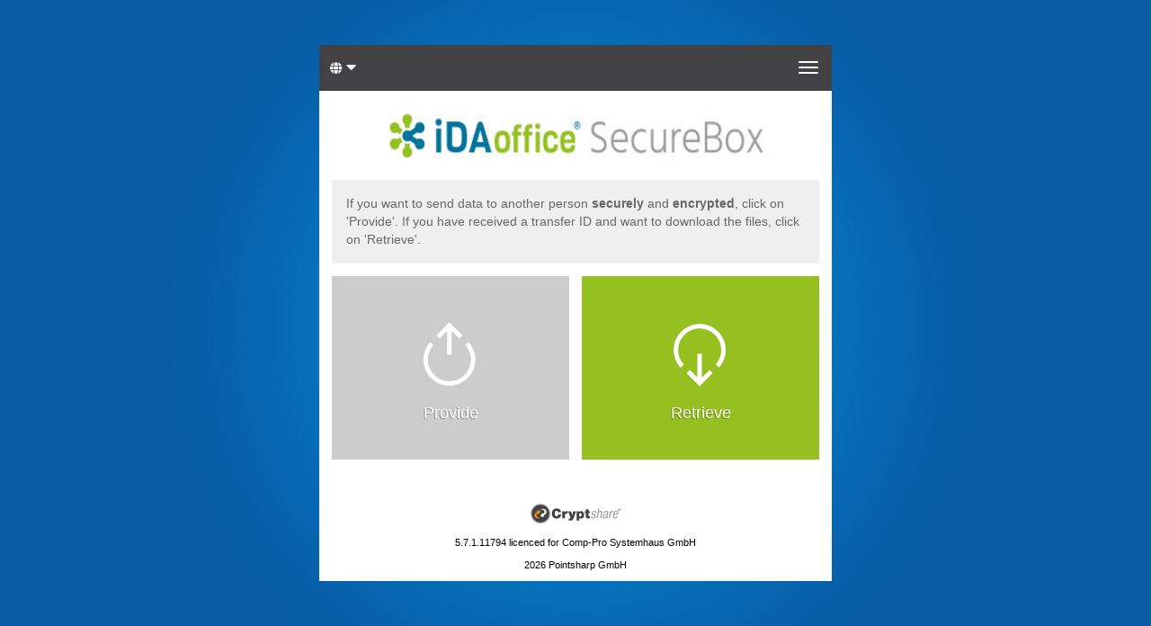

--- FILE ---
content_type: text/html;charset=utf-8
request_url: https://securebox.idaoffice.com/Start?0-1.-header-languageSwitch-language-languageList-6-languageLink
body_size: 7684
content:
<!DOCTYPE html>
<html xmlns="http://www.w3.org/1999/xhtml" lang="en">
<head>
<meta charset="utf-8"/>
<meta name="viewport" content="width=device-width, initial-scale=1">
<title id="id1">Start</title>
<script type="text/javascript" src="./wicket/resource/com.cryptshare.server.web.common.references.JQuery3ResourceReference/scripts/jquery-3.6.1.min-ver-00727D1D5D9C90F7DE826F1A4A9CC632.js"></script>
<script type="text/javascript" src="./wicket/resource/org.apache.wicket.ajax.AbstractDefaultAjaxBehavior/res/js/wicket-ajax-jquery-ver-6C3579C63E0C4EBFA954D232A7F1B943.js"></script>
<script type="text/javascript" src="./wicket/resource/com.cryptshare.server.page.common.AbstractBasePage/cs-core-ver-ED0F4BF08474C2E48673E731EBBC5241.js"></script>
<link rel="stylesheet" type="text/css" href="./wicket/resource/com.cryptshare.server.page.common.AbstractBasePage/bootstrap/bootstrap-ver-C251EBAF5FAA1C52D9E521378CE53615.css" />
<script type="text/javascript" src="./wicket/resource/com.cryptshare.server.page.common.CSCoreJsReference/bootstrap/bootstrap-ver-2A87A5EE09B3EBA019CDBFDC1F4E44AC.js"></script>
<link rel="stylesheet" type="text/css" href="./wicket/resource/com.cryptshare.server.page.common.AbstractBasePage/fontawesome/css/all.min-ver-A28E912C1A41BECEC7F68848D739D5C0.css" />
<link rel="stylesheet" type="text/css" href="./wicket/resource/com.cryptshare.server.page.application.BasePage/css/ui-basic-ver-F07C8B75740FF4296985EAE125F20242.css" />
<link rel="stylesheet" type="text/css" href="./wicket/resource/com.cryptshare.server.CryptshareWebApp/ui-common-ver-7D8627098F73F03451CCA1B64B0C9C02.css" />
<link rel="stylesheet" type="text/css" href="./wicket/resource/com.cryptshare.server.page.application.BasePage/css/ui-advanced-ver-D41D8CD98F00B204E9800998ECF8427E.css" />
<script type="text/javascript">
/*<![CDATA[*/
Wicket.Event.add(window, "domready", function(event) { 
Wicket.Event.add('id2', 'click', function(event) { $('body').addClass('busy');;});;
Wicket.Event.add('id3', 'click', function(event) { $('body').addClass('busy');;});;
Wicket.Event.publish(Wicket.Event.Topic.AJAX_HANDLERS_BOUND);
;});
/*]]>*/
</script>
<script type="text/javascript">
/*<![CDATA[*/
Wicket.Event.add(window, "load", function(event) { 
CS.Logger.levels = new Array();CS.Logger.levels.push('warn');CS.Logger.levels.push('error');CS.Logger.levels.push('info');;
CS.Util.bindWicketAjaxInterceptor('CrZPVR2sqBtlj7q1ZcR64ChEtanySFw1UgJoWiZ40gsTpbmQI1xh1mbXtP8OtOTw');;
;});
/*]]>*/
</script>
<meta name="wicket.header.items"/>
<meta name="ROBOTS" content="NOINDEX,NOARCHIVE">
<meta name="copyright" content="Pointsharp GmbH">
<meta name="author" content="Pointsharp GmbH">
<meta name="generator" content="Cryptshare® by Pointsharp GmbH">
<meta name="description" content="Cryptshare® - Send and receive large files and secure email.">
<meta name="apple-itunes-app" content="">
<meta name="google-play-app" content="">
<link rel="shortcut icon" href="favicon.ico" type="image/x-icon"/>
<link rel="icon" type="image/png" href="images/favicon-32x32.png" sizes="32x32"/>
<link rel="icon" type="image/png" href="images/favicon-16x16.png" sizes="16x16"/>
<link rel="apple-touch-icon" sizes="57x57" href="images/homescreen-57.png">
<link rel="apple-touch-icon" sizes="60x60" href="images/homescreen-60.png">
<link rel="apple-touch-icon" sizes="72x72" href="images/homescreen-72.png">
<link rel="apple-touch-icon" sizes="76x76" href="images/homescreen-76.png">
<link rel="apple-touch-icon" sizes="114x114" href="images/homescreen-114.png">
<link rel="apple-touch-icon" sizes="120x120" href="images/homescreen-120.png">
<link rel="apple-touch-icon" sizes="144x144" href="images/homescreen-144.png">
<link rel="apple-touch-icon" sizes="152x152" href="images/homescreen-152.png">
<link rel="apple-touch-icon" sizes="180x180" href="images/homescreen-180.png">
<link rel="icon" sizes="192x192" href="images/homescreen-192.png">
</head>
<body>
<a href="#" id="focusResetDummy" tabindex="-1" aria-hidden="true" class="focus-reset-dummy">
</a>
<a href="#bcs-app" class="skip-to-content">
Skip to Content
</a>

<div class="container">
<header>
<div id="id4">
<nav class="navbar navbar-inverse">
<div class="navbar-header">
<button type="button"
class="navbar-toggle collapsed bfcs_navbarButton"
data-toggle="collapse"
data-target="#navbar"
aria-expanded="false"
aria-controls="navbar">
<span class="sr-only">Menu</span>
<span class="icon-bar"></span>
<span class="icon-bar"></span>
<span class="icon-bar"></span>
</button>
</div>
<div id="navbar" class="collapse navbar-collapse">
<ul class="nav navbar-nav navbar-right">
<li class="dropdown">
<button class="dropdown-toggle navbar-toggle burger bfcs_navbarButton"
data-toggle="dropdown"
aria-haspopup="true"
aria-expanded="false"
type="button">
<span class="sr-only">Menu</span>
<span class="icon-bar"></span>
<span class="icon-bar"></span>
<span class="icon-bar"></span>
</button>
<ul class="dropdown-menu">
<li>
<a href="./Start">
Start
</a>
</li>
<li>
<a href="./ui/QuickRecovery">
Activate QUICK
</a>
</li>
<li>
<a target="_blank" rel="noopener noreferrer" href="https://wiki.cryptshare.com/x/C4Dd">Help</a>
</li>
<li>
<a href="./Imprint">
Imprint
</a>
</li>
<li>

</li>
</ul>
</li>
</ul>

<ul class="nav navbar-nav navbar-left" id="id6">
<li class="dropdown">
<button href="#"
class="dropdown-toggle languages bfcs_navbarButton btn btn-link"
data-toggle="dropdown"
aria-haspopup="true"
aria-expanded="false"
type="button">
<span class="fas fa-globe"
aria-hidden="true"></span>
<span class="sr-only">
Languages
</span>
<span class="text"
aria-hidden="true">
Languages
</span>
<span class="fas fa-caret-down"
aria-hidden="true"></span>
</button>
<ul class="dropdown-menu">
<li><a href="#">English - EN</a></li>
<li class="divider" id="id7"></li>

<li><a href="./Start?0-1.-header-languageSwitch-language-languageList-0-languageLink">Svenska - SV</a></li>

<li><a href="./Start?0-1.-header-languageSwitch-language-languageList-1-languageLink">Français - FR</a></li>

<li><a href="./Start?0-1.-header-languageSwitch-language-languageList-2-languageLink">Nederlands - NL</a></li>

<li><a href="./Start?0-1.-header-languageSwitch-language-languageList-3-languageLink">Українська - UK</a></li>

<li><a href="./Start?0-1.-header-languageSwitch-language-languageList-4-languageLink">Português - PT</a></li>

<li><a href="./Start?0-1.-header-languageSwitch-language-languageList-5-languageLink">Deutsch - DE</a></li>

<li><a href="./Start?0-1.-header-languageSwitch-language-languageList-6-languageLink">Italiano - IT</a></li>

<li><a href="./Start?0-1.-header-languageSwitch-language-languageList-7-languageLink">Español - ES</a></li>

</ul>
</li>
</ul>

</div>
</nav>
</div>
<div class="header">
<a href="./" class="btn-block">
<span class="sr-only">Start</span>
</a>
</div>
</header>
<main class="center-block" id="bcs-app" aria-live="polite" aria-busy="false">
<div id="id8">
<div role="status">

</div>
</div>

<h1 class="sr-only">
Start
</h1>
<div class="panel">
<p>
<p>If you want to send data to another person <strong>securely</strong> and <strong>encrypted</strong>, click on &#039;Provide&#039;. If you have received a transfer ID and want to download the files, click on &#039;Retrieve&#039;.</p>

</p>
</div>
<div class="buttons clearfix">
<div class="col-md-6 col-sm-6 col-xs-12 col-provide">
<span>
<a class="btn btn-lg btn-block btn-provide" id="id2" href="./upload">
Provide
</a>
</span>
</div>
<div class="col-md-6 col-sm-6 col-xs-12 col-retrieve">
<span>
<a class="btn btn-lg btn-block pull-right btn-retrieve" id="id3" href="./download?start=true">
Retrieve
</a>
</span>
</div>
</div>

<div id="id9">

</div>
</main>
<footer class="footer text-center clearfix">
<div class="bfcs_footerLogoImage"></div>
<p>
<span>5.7.1.11794</span>
<span>licenced for</span>
<span>Comp-Pro Systemhaus GmbH</span>
</p>
<p><span>2026 Pointsharp GmbH</span></p>
</footer>
</div>

</body>
</html>


--- FILE ---
content_type: text/css
request_url: https://securebox.idaoffice.com/wicket/resource/com.cryptshare.server.page.application.BasePage/css/ui-basic-ver-F07C8B75740FF4296985EAE125F20242.css
body_size: -4
content:
:root {
	--custom-color-primary: #CCCCCC; /* primaryColor */
	--custom-color-primary-contrast: #9f9f9f;
	--custom-color-secondary: #96c020; /* secondaryColor */
	--custom-color-secondary-contrast: #739319;

	--custom-background-source: url('/images/background.jpg?1680235362670'); /* backgroundSource */

	--custom-logo-source: url('/images/uid-logo.jpg?1680235362670'); /* logoSource */
	--custom-logo-position-x: 0%; /* logoPositionX */
	--custom-logo-width: 100%; /* logoWidth */
	--custom-logo-height: 100%; /* logoHeight */
}
}


--- FILE ---
content_type: text/css
request_url: https://securebox.idaoffice.com/wicket/resource/com.cryptshare.server.CryptshareWebApp/ui-common-ver-7D8627098F73F03451CCA1B64B0C9C02.css
body_size: 59793
content:
/****************************************************************/

/*                     Global settings                          */

/****************************************************************/
:root {
	--color-primary: var(--custom-color-primary, #1457a1);
	--color-primary-contrast: var(--custom-color-primary-contrast, #0e3f74);
	--color-secondary: var(--custom-color-secondary, #2094d2);
	--color-secondary-contrast: var(--custom-color-secondary-contrast, #1975a5);

	--background-source: var(--custom-background-source, url("/images/background.jpg"));

	--logo-source: var(--custom-logo-source, url("/images/cryptshare-logo-2017.svg"));
	--logo-position-x: var(--custom-logo-position-x, 0%);
	--logo-width: var(--custom-logo-width, auto);
	--logo-height: var(--custom-logo-height, 100%);
}

html {
	background: var(--background-source) top center no-repeat;
	position: relative;
	min-height: 100%;
	background-size: cover;
}

body {
	background: none;
	color: #686669;
	padding-top: 50px;
}

a,
a:hover,
a:focus {
	color: #686669;
}

h1, h2, h3, h4 {
	margin-top: 0;
	margin-bottom: 0;
	background-color: #f0eff0;
	padding: 10px 0 0 5px;
}

h1, h2 {
	font-size: 24px;
}

.header {
	height: 85px;
	padding: 15px 15px 0 15px;
	background: #fff;
}

.header a {
	height: 100%;
	background: var(--logo-source) no-repeat;
	background-position-x: var(--logo-position-x);
	background-size: var(--logo-width) var(--logo-height);
}

#bcs-app {
	background: #fff;
	margin-top: 0;
	padding: 1em 1em 1em 1em;
}

.form-control {
	border-radius: 0;
}

.container {
	width: 600px;
}

.container.container-download {
	width: 1024px;
}

.container-fluid {
	width: 950px;
}

.form-group:last-child {
	margin-bottom: 0;
}

.panel,
.formpanel {
	background: #f0eff0;
	border-radius: 0;
	padding: 15px;
	margin-bottom: 0;
}

.formpanel ul {
	padding-left: 15px;
}

.panel:not(.imprint) p {
	margin: 0;
}

.panel.imprint a {
	cursor: pointer;
	text-decoration: underline;
}

.panel.imprint h3 {
	padding: inherit;
	margin-bottom: 10px;
}

.buttons {
	padding-top: 15px;
	padding-bottom: 15px;
}

.no-padding-right {
	padding-right: 0 !important;
}

.no-padding-left {
	padding-left: 0 !important;
}

.no-padding-top {
	padding-top: 0 !important;
}

@media only screen and (min-device-width: 768px) {
	.formpanel-no-padding-top-md {
		padding-top: 0 !important;
	}
}

.no-padding-bottom {
	padding-bottom: 0 !important;
}

.flex-row {
	display: flex;
	justify-content: flex-start;
}

.flex-col {
	display: flex;
	flex-direction: column;
	justify-content: flex-start;
}

.flex-jc-space-between {
	justify-content: space-between;
}

.flex-jc-end {
	justify-content: flex-end;
}

.flex-jc-center {
	justify-content: center;
}

.flex-ai-center {
	align-items: center;
}

.flex-gap-sm {
	gap: 5px;
}

hr {
	border-top: 1px solid #d2d1d2;
}

.underlined {
	text-decoration: underline;
	padding: 1em 0;
	margin-top: 1em;
}

.underlined:hover {
	text-decoration: none;
}

hr.spacer {
	margin: 1em 0;
}

nobr {
	white-space: normal;
}

footer {
	color: #000;
	padding: 4em 0 0 0;
	background: #fff url("/images/cryptshare-logo-without-claim.svg") center 20px no-repeat;
	background-size: 100px;
}

footer p {
	font-size: 0.75em;
}

.input-group-addon {
	min-width: 100px;
	text-align: left;
}

body.busy .navbar-inverse {
	background: #424144 url("/images/busy.gif") center 20px no-repeat;
	background-size: 60px;
}

a.skip-to-content {
	background: #fff;
	border: 1px #424043 solid;
	padding: 4px 8px;
	position: fixed;
	top: -50vh;
	left: 50%;
	transform: translateX(-50%);
	z-index: 2;
}

a.skip-to-content:focus {
	top: 0;
}

.focus-reset-dummy {
	width: 0;
	height: 0;
}

/* Custom icon to be used just like font awesome icons */
.fa-custom-confidential-message {
	display: inline-block;
	background-size: 100%;
	background-repeat: no-repeat;
	background-image: url("/images/confidential_message_gray.svg");
	background-position: bottom;

	/* Emulate default font awesome icon size */
	height: 18px;
	width: 20px;
}

/* Custom icon to be used just like font awesome icons */
.fa-custom-step-forward {
	display: inline-block;
	background-size: 100%;
	filter: invert(1);
	background-repeat: no-repeat;
	background-image: url("/images/chevron-skip-right.svg");
	background-position: bottom;
	height: 16px;
	width: 13px;
	margin-left: 5px;
}

/****************************************************************/

/*                        Navigations                           */

/****************************************************************/

.navbar {
	margin-bottom: 0;
	border-radius: 0;
}

.navbar-inverse {
	background: #424144 url("/images/blank.gif") center 20px no-repeat;
	transition: all ease 0.2s;
	background-size: 60px;
	transition-delay: 0.7s;
	border: none;
}

.navbar-inverse .navbar-nav > li > .bfcs_navbarButton.languages {
	margin-left: -15px;
	padding-top: 15px;
	padding-bottom: 15px;
}

.navbar-inverse .navbar-nav > li > .bfcs_navbarButton.languages .text {
	display: none;
}

.navbar-inverse .navbar-nav .bfcs_navbarButton.languages + .dropdown-menu {
	left: -15px;
}

.navbar-inverse .navbar-nav > .open > .bfcs_navbarButton,
.navbar-inverse .navbar-nav > .open > .bfcs_navbarButton:focus,
.navbar-inverse .navbar-nav > .open > .bfcs_navbarButton:hover,
.navbar-inverse .navbar-nav > .open > a,
.navbar-inverse .navbar-nav > .open > a:focus,
.navbar-inverse .navbar-nav > .open > a:hover {
	background: none;
	color: #fff;
}

.navbar-inverse .navbar-nav > li > .bfcs_navbarButton,
.navbar-inverse .navbar-nav > li > a {
	color: #fff;
}

.navbar-inverse .navbar-nav > li > .bfcs_navbarButton:focus,
.navbar-inverse .navbar-nav > li > .bfcs_navbarButton:hover {
	color: #fff;
	text-decoration: underline;
}

.navbar-inverse .navbar-nav > li > .bfcs_navbarButton.dropdown-toggle:focus,
.navbar-inverse .navbar-nav > li > .bfcs_navbarButton.dropdown-toggle:hover {
	text-decoration: none;
}

.bfcs_navbarButton.dropdown-toggle.navbar-toggle.burger {
	padding: 15px;
	border: none;
	margin: 3px 0;
	display: inline-block;
}

/*.bfcs_navbarButton.dropdown-toggle.navbar-toggle.burger .icon-bar {*/
/*	background-color: white;*/
/*}*/

.form-control:focus {
	box-shadow: none;
}

.dropdown-toggle:focus, .navbar-toggle:focus, .form-control:focus {
	/* Re-apply default, as bootstrap removes the outline for these components */
	outline: revert !important;
}

/****************************************************************/

/*                           Alerts                             */

/****************************************************************/

.alert {
	border-radius: 0;
	border: 0;
}

.alert-with-icon {
	align-items: center;
	justify-content: space-between;
}

.alert-with-icon h1 {
	font-size: 18px;
	background-color: inherit;
	padding-top: 0;
	text-align: center;
}

.alert-with-icon .fas {
	width: 100%;
	margin-top: 20px;
	text-align: center;
}

.alert.alert-warning ul li:only-child {
	list-style-type: inherit;
	margin-left: inherit;
}

.alert img {
	max-width: 60px;
	margin-right: 15px;
}

.panel .alert p {
	margin: 0 0 10px;
}

.alert.alert-default {
	margin-bottom: 0;
}

.alert-default {
	background: rgba(0, 0, 0, 0.1);
}

.alert.summary .fas,
.alert.summary .far,
.alert.summary .fab,
.alert.errorpage .fas,
.alert.errorpage .far,
.alert.errorpage .fab {
	font-size: 70px;
	margin-right: 15px;
}

.alert ul li:only-child {
	list-style-type: none;
	margin-left: -40px;
}

.alert .unformatted-hint ul li:only-child {
	list-style-type: initial;
	margin-left: 0;
}

.alert .unformatted-hint {
	overflow-wrap: break-word;
	word-wrap: break-word;
	overflow-y: auto;
	max-height: 190px;
}

.icons img {
	max-width: 14px;
	vertical-align: text-bottom;
}

.row.transfer-info:nth-child(even) {
	background-color: #ccc;
}

.bfcs_preProcessingErrorDetails {
	word-wrap: break-word;
}

/****************************************************************/

/*                         Home Begin                           */

/****************************************************************/

.col-provide {
	padding-right: 7px;
	padding-left: 0;
}

.col-retrieve {
	padding-left: 7px;
	padding-right: 0;
}

/****************************************************************/

/*                      Multiitems Begin                        */

/****************************************************************/

.existingVerification {
	padding-top: 15px;
}

.acceptTermsOfUse {
	margin-bottom: 0;
}

/****************************************************************/

/*                  New Multiitems Begin                   */

/****************************************************************/

.recipient-flex-row {
	justify-content: flex-end;
	position: relative;
	top: 18px;
	z-index: 10;
	gap: 5px;
}

.bfcs_new-multi-item-container {
	margin-bottom: 1rem;
	position: relative;
}

.bfcs_new-multi-item {
	padding: 4px;
	display: flex;
	flex-wrap: wrap;
	flex-direction: row;
	justify-content: start;
	background: #fff none;
	border: 1px solid #ccc;
	box-shadow: inset 0 1px 1px rgba(0, 0, 0, .075);
	cursor: text;
	overflow-x: auto;
	max-height: 250px;
}

.bfcs_new-multi-item.focus {
	border-color: #b5e8ff;
}

.bfcs_new-multi-item .bfcs_new-multi-item-input {
	margin: 4px;
	position: relative;
	display: flex;
}

.bfcs_new-multi-item .bfcs_new-multi-item-input span {
	white-space: nowrap;
}

.bfcs_new-multi-item .bfcs_new-multi-item-input input {
	padding: 5px 5px 5px 5px;
	resize: none;
	margin: 0;
	border: 0;
	font-size: 14px;
	background: transparent;
	width: 100%;
	box-sizing: content-box;
}

.bfcs_new-multi-item .bfcs_new-multi-item-input button {
	background: transparent;
	padding: 0 5px 0 5px;
	border: 0;
	z-index: 2;
	margin-left: 2px;
}

.bfcs_new-multi-item .bfcs_new-multi-item-input button:disabled {
	display: none;
}

.bfcs_new-multi-item .bfcs_new-multi-item-input button:disabled ~ input {
	padding-left: 7px;
}

.bfcs_new-multi-item .bfcs_new-multi-item-input.focus {
	background-color: transparent;
}

.bfcs_new-multi-item .bfcs_new-multi-item-input.empty.readonly,
.bfcs_new-multi-item .bfcs_new-multi-item-input.empty button {
	display: none;
}

.bfcs_new-multi-item .bfcs_new-multi-item-input:not(.empty),
.bfcs_new-multi-item .bfcs_new-multi-item-input:not(.empty) button {
	background-color: #f2dede;
	color: #a94442;
}

.bfcs_new-multi-item .bfcs_new-multi-item-input.valid,
.bfcs_new-multi-item .bfcs_new-multi-item-input.readonly,
.bfcs_new-multi-item .bfcs_new-multi-item-input.valid button,
.bfcs_new-multi-item .bfcs_new-multi-item-input.readonly button {
	background-color: var(--color-secondary);
	color: #fff;
}

.bfcs_new-multi-item .bfcs_new-multi-item-input.valid.focus,
.bfcs_new-multi-item .bfcs_new-multi-item-input.valid.focus button {
	color: #3c763d;
	background-color: #dff0d8;
}

.bfcs_new-multi-item .bfcs_new-multi-item-input.focus:not(.valid),
.bfcs_new-multi-item .bfcs_new-multi-item-input.focus:not(.valid) button {
	color: #555;
	background-color: #fff;
}

.bfcs_proposal-list {
	position: absolute;
	cursor: pointer;
	width: 100%;
	background-color: #fff;
	border: 1px solid #807e81;
	border-top: 0;
	margin: 0;
	left: 0;
	top: 100%;
	z-index: 3;
	list-style: none;
	padding: 0;
	overflow-y: auto;
	max-height: 386px;
}

.formpanel .bfcs_proposal-list-ul {
	margin-bottom: 0;
	padding-left: 0;
}

.bfcs_proposal-list .bfcs_proposal-list-item {
	display: flex;
	justify-content: space-between;
	border-top: 1px solid #807e81;
	position: relative;
}

.bfcs_proposal-list .bfcs_proposal-list-item button {
	border: 0;
	background-color: transparent;
	padding: 7px;
}

.bfcs_proposal-list .bfcs_proposal-list-item button:first-child {
	width: 100%;
	text-align: left;
}

.bfcs_proposal-list .bfcs_proposal-list-item.selected button:first-child,
.bfcs_proposal-list .bfcs_proposal-list-item.active button:first-child {
	border-left: 7px solid #ccc;
	outline-style: auto;
}

.bfcs_proposal-list .bfcs_proposal-list-item.selected button:first-child {
	border-left-color: var(--color-primary);
}

.bfcs_proposal-list .bfcs_proposal-list-item.selected.active button:first-child {
	border-left-color: var(--color-secondary);
}

.bfcs_proposal-list .bfcs_proposal-list-item button.fa-times {
	position: absolute;
	top: 0;
	right: 0;
	padding: 10px;
}

.bfcs_proposal-list .bfcs_proposal-list-item span.fas,
.bfcs_proposal-list .bfcs_proposal-list-item span.far,
.bfcs_proposal-list .bfcs_proposal-list-item span.fab {
	margin-right: 0.5rem;
}

.bfcs_proposal-list-item button:focus,
.bfcs_proposal-list-item button:hover {
	color: #686669;
	background-color: #e6e6e6;
}

.bfcs_proposal-list-item button {
	transition: background-color ease 0.2s;
}

/****************************************************************/

/*                      Progress Begin                          */

/****************************************************************/

.progress {
	height: 29px;
	position: relative;
	background-color: #424144;
	border-radius: 0;
}

.bar .progress-bar {
	background-color: var(--color-secondary);
}

.progress-bar.main {
	background-color: var(--color-primary);
}

.progress-full-width {
	width: 100%;
}

.progress-bar-animated {
	animation: progress-bar-stripes 1s linear infinite;
}

.progress .progress-label {
	width: 100%;
	color: #fff;
	position: absolute;
	text-align: center;
	padding-top: 5px;
}

.bsUploadInfoLabels {
	text-align: center;
}


/****************************************************************/

/*                       Upload Begin                           */

/****************************************************************/

.image-label-container {
	display: flex;
	justify-content: center;
	align-items: center;
}

.image-label-image {
	height: 80px;
}

.image-label-image-container {
	background: #fff;
	padding: 25px;
	border-radius: 50%;
	display: block;
	border: solid 1px #d7d7d7;
}

.image-label-description-container {
	padding-left: 20px;
}

.image-label-headline {
	padding-bottom: 10px;
	padding-left: 0;
}

.img-responsive {
	margin: 0 auto;
}

.custom-txt {
	padding: 10px 15px;
	background-color: #fff;
}

.form-control.readOnlyEditor {
	height: auto;
}

.form-control.form-control--bold {
	font-weight: 700;
}

.form-control[readonly] {
	color: #707070;
}

.html5_input_section input.wicket-mfu-field {
	opacity: 0;
	position: absolute;
	top: 0;
	left: 0;
	width: 100%;
	height: 100%;
	cursor: pointer;
}

.html5_drop_zone {
	position: relative;
	border: 2px dashed #ccc;
	margin-bottom: 0;
	padding: 15px;
	background: #fff;
	margin-top: 5px;
}

.html5_drop_zone .alert-danger,
.html5_drop_zone .alert-warning {
	margin-top: 20px;
	text-align: left;
}

.html5_drop_zone img {
	max-width: 410px;
}

.html5_drop_zone:hover, .html5_drop_zone:focus-within {
	border: 2px dashed #686669;
}

.html5_drop_zone:focus-within .btn-primary {
	background-color: var(--color-primary-contrast);
}

.wicket-mfu-container {
	margin-top: 15px;
}

.wicket-mfu-container:empty {
	display: none;
}

.wicket-mfu-container,
.bsUploadFiles {
	max-height: 200px;
	overflow-y: auto;
}

.btn-addfiles {
	margin-top: 5px;
}

.hint-addfiles {
	margin-top: 10px;
}

.hint-icon {
	text-align: center;
	font-size: 1.25em;
	padding-left: 15px;
	line-height: 1;
}

.hint a {
	color: inherit;
	text-decoration: underline;
}

.hint-further-information {
	margin-top: 10px;
}

.hint-content {
	width: 100%;
}

.hint-content ol,
.hint-content ul {
	padding-left: 20px;
}

.hint-content h1 {
	color: inherit;
	font-size: 1.3em;
	text-transform: none;
}

.alert-quick .hint-further-information-link {
	color: #337ab7;
}

.btn-revoke {
	display: flex;
	align-items: center;
	flex-direction: row-reverse;
}

.btn-revoke .fas {
	margin-right: 5px;
}

.recipient-id-provider-details-input {
	border: 1px solid #ccc;
	border-top: 0;
}

.recipient-id-provider-details-input .securityHint {
	justify-content: flex-end;
	padding: 10px;
	margin: 0;
}

.recipient-id-provider-details-input .securityHint .image-label-image-container {
	border: solid 1.5px #d7d7d7;
	padding: 8px;
	margin-left: 10px;
}

.recipient-id-provider-details-input .securityHint .identifiedByIdProviderHintIcon {
	height: 25px;
	margin-right: 0;
}

.recipient-id-provider-details-input .recipient-input-list-container {
	padding: 0 10px 10px 10px;
}

.btn-download-confidential-message {
	float: right !important;
}

.transfer-content-panel {
	background: #f0eff0;
	color: #424043;
}

.transfer-content-panel .fa-custom-confidential-message {
	height: 25px;
	width: 27px;
	background-position: inherit;
	margin-left: 3px;
}

ul.bfcs_fileList {
	padding-left: 0;
}

/****************************************************************/

/*                       Password Begin                         */

/****************************************************************/

.bfcs_passwordPanel .progress-bar {
	width: 100%;
}

/* Bootstrap 3's defaults do not have proper contrast */

.bfcs_passwordPanel .progress-bar-very-good {
	background-color: #198754;
}

.bfcs_passwordPanel .progress-bar-good {
	background-color: #94c11f;
}

.bfcs_passwordPanel .progress-bar-sufficient {
	background-color: #ffc107;
}

.bfcs_passwordPanel .progress-bar-warning {
	background-color: #fd7e14;
}

.bfcs_passwordPanel .progress-bar-danger {
	background-color: #dc3545;
}

.bfcs_passwordPanel .progress-bar-good + .progress-label,
.bfcs_passwordPanel .progress-bar-sufficient + .progress-label,
.bfcs_passwordPanel .progress-bar-warning + .progress-label {
	color: #111;
}


.bfcs_passwordPanel .bfcs_Feedback {
	display: flex;
	flex-direction: row;
	flex-wrap: wrap;
	gap: 3px;
	padding-top: 5px;
}

.bfcs_passwordPanel .img {
	min-width: 24%;
	background: #fff;
	height: 32px;
	overflow: hidden;
	border: 1px solid #d2d1d2;
}

.bfcs_passwordPanel .too_short,
.bfcs_passwordPanel .too_long,
.bfcs_passwordPanel .illegalchars {
	padding: 6px 10px;
	text-align: center;
	font-size: 13px;
	font-weight: 700;
}

.bfcs_passwordPanel .img.specialchar {
	background: #fff url("/images/password_specialchar.svg") center center/45px no-repeat;
}

.bfcs_passwordPanel .img.numericchar {
	background: #fff url("/images/password_numericchar.svg") center center/45px no-repeat;
}

.bfcs_passwordPanel .img.whitespacechar {
	background: #fff url("/images/password_whitespacechar.svg") center center/45px no-repeat;
}

.bfcs_passwordPanel .img.uppercase {
	background: #fff url("/images/password_uppercase.svg") center center/45px no-repeat;
}

.bfcs_passwordPanel .img.lowercase {
	background: #fff url("/images/password_lowercase.svg") center center/45px no-repeat;
}

.bfcs_passwordPanel .img.too_long {
	background: #fff url("/images/password_blankchar.svg") center center/45px no-repeat;
}

.bfcs_passwordPanel .img.sequence {
	background: #fff url("/images/password_sequence.svg") center center/45px no-repeat;
}

.bfcs_passwordPanel .img.dictionary {
	background: #fff url("/images/password_dictionary.svg") center center/45px no-repeat;
}

.bfcs_passwordPanel .img.notequal {
	background: #fff url("/images/password_notequal.svg") center center/45px no-repeat;
}

.bfcs_passwordPanel .progress {
	margin-bottom: 0;
}

.quickTextIcon {
	background: transparent url("/images/QUICK-text_bright.svg") center center/contain no-repeat;
}

.quickTextBanner {
	height: 18px;
	background-position-x: 0;
	margin-bottom: 8px;
}

.securityHint {
	display: flex;
	justify-content: center;
	align-items: center;
	margin: 15px 0;
}

.securedByQuickHintIcon {
	height: 15px;
	margin-left: 6px;
}

.identifiedByIdProviderHintIcon {
	height: 30px;
	margin-right: 8px;
}

.security-mode .quickTextIcon {
	background-position-x: 0;
	height: 15px;
	margin: 4px 0;
}

.bfcs_generatedPasswordInput > input {
	text-overflow: ellipsis;
}

.generate-password-icon-btn {
	display: flex;
	justify-content: center;
	align-items: center;
	height: 34px;
	width: 44px;
}

.generate-password-icon-btn > .fa-check {
	color: #8cc50d;
}

/****************************************************************/

/*                    Content-Viewer Begin                      */

/****************************************************************/

html.content-viewer,
html.content-viewer body {
	background: #000;
}

html.content-viewer body {
	padding-top: 50px;
}

html.content-viewer .footer, html.content-viewer .header, html.content-viewer .navbar {
	display: none;
}

html.content-viewer .content-viewer > .bfcs_navigationSection {
	position: fixed;
	z-index: 1;
	background: rgba(0, 0, 0, 0.5);
	top: 0;
	width: 100%;
	box-sizing: border-box;
	padding: 15px;
	height: 60px
}

html.content-viewer body.busy .bfcs_navigationSection {
	background: rgba(0, 0, 0, 0.5) url("/images/busy_contentviewer.gif") center 8px no-repeat;
	background-size: 30px;
}

html.content-viewer .bfcs_navigationSection hr {
	display: none;
}

html.content-viewer .bfcs_navigationSection h4 {
	display: none;
}

html.content-viewer .bfcs_navigationSection .btn-close {
	padding: 0;
}

html.content-viewer .bfcs_navigationSection button {
	padding: 15px;
	display: inline-block;
	transition: all ease 0.2s;
	border: none;
	background: transparent;
	color: #ccc;
	font-size: 26px;
	text-shadow: 1px 1px 1px rgba(0, 0, 0, 0.5);
}

html.content-viewer .bfcs_navigationSection button:hover {
	background: rgba(145, 145, 145, 0.5);
	color: #fff;
}

html.content-viewer .bfcs_navigationSection .left {
	position: fixed;
	top: 48%;
	left: 0;
}

html.content-viewer .bfcs_navigationSection .right {
	top: 48%;
	text-align: right;
	position: fixed;
	right: 0;
}

html.content-viewer .bfcs_size {
	display: none;
	position: fixed;
	bottom: 0;
	width: 100%;
	text-align: center;
	color: #fff;
	background: rgba(0, 0, 0, 0.5);
	padding: 10px;
	font-size: 16px;
}

html.content-viewer .bfcs_navigationSection .title {
	color: #fff;
	font-size: 16px;
	display: inline-block;
}

html.content-viewer .bfcs_navigationSection a.btn-download {
	width: 100%;
}

html.content-viewer .bfcs_navigationSection a.btn-download span:before {
	content: "\f019";
}

html.content-viewer .bfcs_navigationSection a.btn-download .fas,
html.content-viewer .bfcs_navigationSection a.btn-close .fas {
	font-size: 1.5em;
}

html.content-viewer .bfcs_navigationSection a.btn-close {
	top: 15px;
	right: 20px;
	width: auto;
	z-index: 1;
}

html.content-viewer .bfcs_navigationSection span.secondLabel {
	display: none;
}

html.content-viewer .bfcs_modalHeader span.secondLabel {
	color: #686669;
	text-shadow: none;
	max-width: 90%;
	display: inline-block;
}

html.content-viewer .bfcs_modalHeader span.secondLabel:before {
	position: relative;
	margin-right: 10px;
	top: 1px;
	display: inline-block;
	font-family: "Font Awesome 5 Pro", sans-serif;
	content: "\f019";
	font-style: normal;
	font-weight: 900;
	line-height: 1;
}

html.content-viewer .bfcs_imageContainer img {
	margin: 0 auto;
	width: auto;
	max-width: 100%;
	display: inherit;
}

html.content-viewer .bfcs_textViewer img {
	max-width: 100%;
}

html.content-viewer .bfcs_emlViewer li.content input[disabled="disabled"] {
	display: none;
}

html.content-viewer,
html.content-viewer > body,
html.content-viewer .content-viewer,
html.content-viewer .content-viewer > div,
html.content-viewer .content-viewer > div > div:not(.bfcs_dualLabelButton),
html.content-viewer .content-viewer > div > div > div,
html.content-viewer .content-viewer div.bfcs_imageContainer {
	height: 100%;
}

html.content-viewer #bcs-app {
	background: transparent;
}

html.content-viewer > body > div > .container:not(:last-child) {
	display: none;
}

html.content-viewer .content-viewer {
	top: 60px;
	left: 0;
	right: 0;
}

html.content-viewer .content-viewer > div:last-child {
	position: relative;
}

html.content-viewer .bfcs_modalHeader {
	height: auto;
}

html.content-viewer .bfcs_textViewer,
html.content-viewer .bfcs_rtfViewer,
html.content-viewer .bfcs_emlViewer {
	margin: 10px auto 0;
	padding: 15px;
	height: auto !important;
	max-width: 980px;
	background: #fff;
	word-break: break-all;
	overflow-y: scroll;
}

html.content-viewer .content-viewer .bfcs_imageContainer,
.bfcs_audioContainer {
	display: flex;
	align-items: center;
	justify-content: center;
	flex-direction: row;
}

html.content-viewer .bfcs_navigationSection .title.btn-download {
	display: inline-block;
}

.text-md-center {
	text-align: center;
}

html.content-viewer .fas.viewError,
html.content-viewer .far.viewError,
html.content-viewer .fab.viewError {
	font-size: 270px;
}

html.content-viewer .bfcs_box .bfcs_textViewer {
	white-space: pre-wrap;
	overflow: hidden;
}

/****************************************************************/

/*                       Mail Preview                         */

/****************************************************************/

.bfcs_mail h2 {
	background: none;
}

/****************************************************************/

/*                       Icon Accordion                         */

/****************************************************************/

.icon-accordion, .icon-accordion .panel {
	background-color: #d9d9d9;
}

.icon-accordion--alternate {
	background-color: #d9d9d9;
}

.icon-accordion__summary {
	display: flex;
	align-items: center;
	list-style: none;
	cursor: pointer;
	gap: 0.75rem;
	padding: 0.625rem 0.75rem;
}

.icon-accordion:not([disabled]) .icon-accordion__summary:hover {
	box-shadow: 0 0 3px 1px #8e8c8e;
}

.icon-accordion:not([disabled]) .icon-accordion__summary:focus {
	outline-style: auto;
}

.icon-accordion__summary__icon {
	background: #fff;
	border-radius: 50%;
	border: solid 1px #c4c4c4;
	display: flex;
	justify-content: center;
	align-items: center;
	width: 52px;
	height: 52px;
	font-size: 25px;
	color: #686669;
}

.icon-accordion__summary__title {
	flex-grow: 2;
}

.icon-accordion__summary::after {
	font-family: "Font Awesome 5 Pro", sans-serif;
	font-weight: 900;
	content: "\f0d7";
	font-size: 28px;
	padding: 0 0.325rem;
}

.icon-accordion[open] .icon-accordion__summary::after {
	content: "\f0d8";
}

.icon-accordion[disabled] .icon-accordion__summary::after {
	/* No chevron icon */
	display: none;
}

.icon-accordion[disabled] .icon-accordion__summary {
	cursor: default;
}

.icon-accordion[disabled] .icon-accordion__content {
	display: none;
}

.icon-accordion__content .panel {
	padding: 0 15px 15px 15px;
}

.icon-accordion-list {
	list-style: none;
	margin: 0;
	padding: 0;
}

.icon-accordion-list .icon-accordion-list__sublist {
	padding-bottom: 1rem;
}

.icon-accordion-list .icon-accordion-list__sublist__item {
	padding: 0.625rem 0.75rem 0.625rem 75px;
}

.icon-accordion-list .icon-accordion-list__sublist__item:nth-child(2n+1) {
	background-color: #f5f5f5;
}

.icon-accordion-list .icon-accordion-list__sublist__item:nth-child(2n+2) {
	background-color: #d9d9d9;
}

.icon-accordion-list__item:nth-child(2n+2) .icon-accordion, .icon-accordion-list__item:nth-child(2n+2) .icon-accordion .panel {
	background-color: #f5f5f5;
}

.icon-accordion-list__item:nth-child(2n+2) .icon-accordion-list__sublist__item:nth-child(2n+1) {
	background-color: #d9d9d9;
}

.icon-accordion-list__item:nth-child(2n+2) .icon-accordion-list__sublist__item:nth-child(2n+2) {
	background-color: #f5f5f5;
}

/* Light version with smaller icon and transparent background */

.alert-warning .icon-accordion--light {
	border-bottom: 1px solid #f7e1b5;
}

.icon-accordion--light:last-child {
	border-bottom: none;
}

.icon-accordion--light .icon-accordion__summary__icon {
	/* No circle around the icon */
	background-color: transparent;
	border: none;
	height: auto;
	width: 30px;
	color: inherit;
}

.icon-accordion--light .icon-accordion {
	/* No grey background */
	background-color: transparent;
}

.icon-accordion--light .icon-accordion__summary {
	line-height: 1;
}

.icon-accordion--light .icon-accordion__summary__icon .fas {
	/* Reset font size and margin */
	font-size: 20px;
	margin: 0;
	width: 20px;
}

.icon-accordion--light .icon-accordion__content {
	padding: 0 0.75rem 0.625rem 45px;
}

/****************************************************************/

/*                       Download Begin                         */

/****************************************************************/
.row.transfer-info {
	padding: 10px 0 10px 50px;
	overflow-wrap: break-word;
	word-wrap: break-word;
}

.row.transfer-info span.fas,
.row.transfer-info span.far,
.row.transfer-info span.fab {
	font-size: 1.5em;
}

.row.transfer-info span.fa-custom-confidential-message {
	width: 26px;
	height: 21px;
}

.row.quick {
	margin-top: 10px;
}

.row.quick img {
	width: 18px;
	vertical-align: text-bottom;
}

.btn-group .btn:not(.btn-default) {
	color: #fff;
}

.btn-addnotification span,
.btn-addfiles span {
	font-size: 23px;
}

.btn-group > .btn:first-child:not(:last-child):not(.dropdown-toggle) {
	overflow-x: hidden;
	white-space: nowrap;
	text-overflow: ellipsis;
}

.btn-group-reply .btn-border {
	display: flex;
	flex-direction: column;
	align-items: center;
	min-width: 140px;
}

.btn-group-reply .btn-border:not(:last-child) {
	margin-right: 0.5rem;
}

.btn-group-reply .btn-border .fas {
	margin: 0.2rem 0;
}

.download-header-row {
	display: flex;
	justify-content: space-between;
	padding-bottom: 0.5rem;
}

.download-header-col-primary {
	width: calc(100% - 280px);
}

.download-header-col-secondary {
	padding-left: 0.5rem;
}

.fa-user-check.download-section-header__icon {
	line-height: inherit;
}

.download-header-col-secondary.download-header-col-secondary-sm .download-header {
	flex-direction: column;
}

.download-header {
	padding: 5px 10px;
}

.download-header .row {
	margin-right: -10px;
}

.download-header .subject {
	font-size: 1.15em;
	display: inline-block;
	word-break: break-all;
}

.personal-identity-box {
	background-color: white;
	padding: 15px;
	color: #686669;
}

.personal-identity-box.personal-identity-box-eid {
	padding: 6px;
}

.personal-identity-box .personal-identity-box__primary-data {
	font-size: 1.15em;
	font-weight: bold;
}

.personal-identity-box .personal-identity-box__secondary-data {
	font-size: 0.8em;
}

.personal-identity-box:not(:last-child) {
	margin-bottom: 0.75rem;
}

.personal-identity-box__grid_container {
	display: grid;
	grid-template-columns: 1.5fr 1fr;
	grid-template-rows: 1fr .75fr;
	grid-template-areas:
    "A B"
    "C B";
}

.personal-identity-box__grid_container .personal-identity-box__primary-data {
	grid-area: A;
}

.personal-identity-box__grid_container .securityHint {
	grid-area: B;
	margin: 0;
	display: flex;
	justify-content: space-between;
}

.personal-identity-box__grid_container .securityHint .identifiedByIdProviderHintIcon {
	height: 20px;
	margin: 0;
}

.personal-identity-box__grid_container .securityHint > div {
	display: flex;
}

.personal-identity-box__grid_container .securityHint > div > span {
	padding: 7px 5px;
}

.personal-identity-box__grid_container .personal-identity-box__secondary-data {
	grid-area: C;
}

.personal-identity-box__grid_container .image-label-image-container {
	padding: 5px;
	border-radius: 50%;
	color: #686669;
	background-color: #fff;
	border: 1px solid #ccc;
	font-weight: bold;
	max-height: 35px;
}

.download-section-header__icon.fa-custom-confidential-message {
	margin-bottom: 10px;
}

.download-icon {
	width: 27px;
}

.btn-download--primary,
.btn-download--secondary {
	width: 100%;
	padding: 0 15px;
	display: flex;
	align-items: center;
	height: 50px;
}

.btn-download--secondary .fas,
.btn-download--primary .fas {
	font-size: 1.65em;
}

.btn-download--primary .fas {
	margin-right: 1.5rem;
}

.btn-download--primary .fa-custom-confidential-message {
	background-position: top;
	width: 38px;
	height: 32px;
}

.btn-download--secondary .fas {
	padding-left: 1.25rem;
}

.download-element {
	display: flex;
	align-items: center;
	justify-content: space-between;
}

.download-element + .download-element {
	margin-top: 0;
}

.download-element .btn-download--primary,
.download-element .btn-download--secondary {
	margin-bottom: 1px;
	overflow-x: hidden;
	flex-basis: content;
	flex-shrink: 1;
	flex-grow: 1;
}

.download-element .btn-download--secondary {
	flex-grow: 0;
}

.download-element--main .btn-download--secondary,
.download-element--main .btn-download--primary {
	height: 70px;
}

.download-element__meta {
	display: flex;
	flex-direction: column;
	align-items: flex-start;
	width: 100%;
}

.download-element__meta > * {
	text-overflow: ellipsis;
	overflow: hidden;
	max-width: calc(100% - 25px);
}

.download-element--main .download-element__meta {
	font-size: 1.1em;
}

.download-element--main .btn-download--primary .fas {
	font-size: 2.25em;
}

.download-element__meta .fa {
	margin-right: 0;
	mix-blend-mode: difference;
}

.download-element__meta .warning {
	filter: sepia(1) contrast(1);
	mix-blend-mode: difference;
	text-shadow: 0 0 1px #f29100;
}

.download-element--main__dropdown-link .fas {
	padding-left: 0;
	position: relative;
	top: 1px;
	font-size: 3.25em;
	transition: transform 0.2s;
	transform: rotate(180deg);
}

.download-element--main__dropdown-link.collapsed .fas {
	transform: rotate(0deg);
}

.download-element--main__dropdown-link-secondary-button.btn-download--primary {
	height: 25px;
	font-size: 0.75em;
	justify-content: center;
}

.download-element__options-button:not(.collapsed) {
	display: none;
}

.confidential-message-body {
	border: 1px solid #ccc;
	background: #fff;
	min-height: 200px;
	max-height: 600px;
	overflow: auto;
	padding: 10px 15px;
	margin-bottom: 15px;
}

.expand-button {
	margin-top: 0.5rem;
	display: flex;
	flex-direction: column;
	align-items: center;
}

.expand-button:hover, .expand-button:focus {
	text-decoration: none;
}

.expand-button .fas {
	transition: transform 0.2s;
	transform: rotate(0deg);
}

.expand-button:not(.collapsed) .fas {
	transform: rotate(180deg);
}

.download-details-button.expand-button:not(.collapsed) .download-details-button-text {
	display: none;
}

.download-details-element {
	margin-bottom: 0.5rem;
}

.download-details-element-secondary-text {
	text-align: right;
}

.download-details-element-secondary-text .security-mode .quickTextIcon {
	background-position-x: 100%;
}

/* Override default column paddings to make the padding between two columns larger */
.download-details-col:not(:first-child) {
	padding-left: 40px;
}

.download-details-col:not(:last-child) {
	padding-right: 40px;
}

/* We completely remove the auto sizing of the collapse elements as we manually want to change sub-elements height only */
.download-recipients .collapse,
.download-recipients.download-recipients-collapsed .collapsing {
	display: block;
	height: auto !important;
}

.download-recipients.download-recipients-collapsed .download-header {
	height: 3.2em; /* ~(line-height * 2) */
	overflow-y: hidden;
}

.download-recipients:not(.download-recipients-collapsed) .download-header,
.download-recipients.download-recipients-collapsed .collapse.in .download-header,
.download-recipients.download-recipients-collapsed .collapsing .download-header {
	height: auto;
}

.download-recipients:not(.download-recipients-collapsed) .expand-button {
	display: none;
}

.download-section-header {
	font-size: 1.15em;
	margin-bottom: 3px;
	display: flex;
	word-break: break-all;
	flex-wrap: wrap-reverse;
}

.download-section-header-sender {
	gap: 10px;
}

.download-section-header-col-secondary, .download-section-header-col-primary {
	padding-bottom: 5px;
}

.download-section-header-col-primary {
	margin-right: 5px;
	min-width: 120px;
}

.download-section-header__icon {
	margin-right: 3px;
}

.download-section-header__title {
	font-weight: bold;

}

/****************************************************************/

/*                       Summary Begin                          */

/****************************************************************/

.panel-default > .panel-heading {
	border-top-left-radius: 0;
	border-top-right-radius: 0;
	font-weight: 600;
	color: #686669;
}

.list-group-item-info.list-group-item-heading,
.list-group-item-footer {
	border-left: none;
	border-right: none;
}

.list-group-item-info.list-group-item-heading,
.list-group-item-footer a {
	font-size: 0.8em;
	font-weight: bold;
}

.list-group-item-info.list-group-item-heading {
	padding: 0 12px;
	color: #686669;
	background-color: #e6e6e6;
}

.list-group-item:first-child {
	border-top-right-radius: 0;
	border-top-left-radius: 0;
}

.list-group-item:last-child {
	border-bottom-right-radius: 0;
	border-bottom-left-radius: 0;
}

.long-strings {
	word-wrap: break-word;
}

/****************************************************************/

/*                       Buttons Begin                          */

/****************************************************************/

.btn {
	border-radius: 0;
	border: none;
}

a.btn-back,
a.btn-back:hover,
a.btn-back:focus,
a.btn-back:active,
a.btn-back:visited {
	text-align: left;
	color: #fff;
}

a.btn-skip,
a.btn-skip:hover,
a.btn-skip:focus,
a.btn-skip:active,
a.btn-skip:visited {
	color: #fff;
	display: flex;
	align-items: center;
}

a.btn-revoke,
a.btn-revoke:hover,
a.btn-revoke:focus,
a.btn-revoke:active,
a.btn-revoke:visited {
	text-align: right;
	color: #fff;
}

a.btn-next,
a.btn-next:hover,
a.btn-next:focus,
a.btn-next:active,
a.btn-next:visited {
	text-align: right;
	color: #fff;
}

.btn.focus,
.btn:focus,
.btn:hover,
.btn:active {
	color: #fff;
}

.btn.btn-provide {
	padding-top: 140px;
	padding-bottom: 40px;
	color: #fff;
	text-shadow: -1px 1px rgba(0, 0, 0, 0.3);
	border: none;
	transition: all ease 0.2s;
	background: url("/images/provide_arrow.svg") center 40px no-repeat;
}

.btn.btn-provide:hover,
.btn.btn-provide:focus,
.btn.btn-provide:active {
	background: url("/images/provide_arrow.svg") center 35px no-repeat;
}

.col-provide span {
	display: flex;
	transition: all ease 0.2s;
	background: var(--color-primary) url("/images/provide_ring.svg") no-repeat center 40px;
	color: #fff;
}

.col-provide span:hover, .col-provide span:focus-within {
	background-color: #959496;
}

.btn.btn-retrieve {
	padding-top: 140px;
	padding-bottom: 40px;
	color: #fff;
	text-shadow: -1px 1px rgba(0, 0, 0, 0.3);
	border: none;
	transition: all ease 0.2s;
	background: transparent;
	background: url("/images/retrieve_arrow.svg") center 45px no-repeat;
}

.btn.btn-retrieve:hover,
.btn.btn-retrieve:focus,
.btn.btn-retrieve:active {
	background: url("/images/retrieve_arrow.svg") center 50px no-repeat;
}

.col-retrieve span {
	display: flex;
	transition: all ease 0.2s;
	background: var(--color-secondary) url("/images/retrieve_ring.svg") no-repeat center 20px;
	color: #fff;
}

.col-retrieve span:hover, .col-retrieve span:focus-within {
	background-color: #959496;
}

.btn-sender,
.btn-uploadfile {
	text-align: left;
}

/**
 * not actually a button (used as a panel), so we remove styling suggesting interactivity.
 */
.btn-uploadfile[disabled],
.btn-uploadfile[disabled]:active:focus,
.btn-uploadfile[disabled]:active:hover {
	opacity: 1;
	cursor: initial;
	background-color: #fff;
	color: #333;
}

.btn-sm .fa-chevron-up,
.btn-lg .fa-chevron-up {
	display: none;
}

.btn-lg.collapsed .fa-chevron-up {
	display: none;
}

.btn-default {
	color: #686669;
	transition: background-color ease 0.2s;
}

.btn-default:hover,
.btn-default:active,
.btn-default:focus {
	color: #424043;
}

.btn-default.active.focus,
.btn-default.active:focus,
.btn-default.active:hover,
.btn-default:active.focus,
.btn-default:active:focus,
.btn-default:active:hover,
.open > .dropdown-toggle.btn-default.focus,
.open > .dropdown-toggle.btn-default:focus,
.open > .dropdown-toggle.btn-default:hover {
	color: #686669;
}

.hide-overflow,
.btn-group > .btn:first-child:not(:last-child):not(.dropdown-toggle) {
	overflow: hidden;
	white-space: nowrap;
	text-overflow: ellipsis;
}

.btn .fa-custom-confidential-message {
	background-image: url("/images/confidential_message_white.svg");
}

.btn-primary {
	background-color: var(--color-primary);
	color: #fff;
	transition: background-color ease 0.2s;
}

.btn-secondary {
	background-color: var(--color-secondary);
	color: #fff;
	transition: background-color ease 0.2s;
}

.btn-primary:hover,
.btn-primary:focus,
.btn-primary:active,
.btn-primary:active:focus {
	background-color: var(--color-primary-contrast);
}

.btn-secondary:not([disabled]):hover,
.btn-secondary:not([disabled]):focus,
.btn-secondary:not([disabled]):active,
.btn-secondary:not([disabled]):active:focus {
	background-color: var(--color-secondary-contrast);
}


/****************************************************************/

/*                      ToggleButton Begin                     */

/****************************************************************/

.btn.btn-border, .btn.btn-toggle {
	color: #686669;
	background-color: #fff;
	border: 1px solid #ccc;
	font-weight: bold;
	transition: background-color ease 0.2s;
}

.btn-toggle.enabled {
	color: #fff;
	background-color: var(--color-secondary);
}

.btn-toggle:not(:disabled):hover, .btn-toggle:focus,
.btn-border:hover, .btn-border:focus {
	color: #686669;
	background-color: #e6e6e6;
}

.btn-toggle.enabled:not(:disabled):hover, .btn-toggle.enabled:focus {
	color: #fff;
	background-color: var(--color-secondary-contrast);
}

/****************************************************************/

/*                  Icon Radio Buttons Begin                    */

/****************************************************************/

.button-radio-group .btn-icon {
	width: 100%;
}

.button-radio-group .togglebutton {
	margin: 0;
}

.btn-icon {
	display: flex;
	padding: 0.35rem 0.25rem;
	flex-direction: row;
	align-items: center;
}

.btn-icon.btn-toggle.enabled {
	background-color: var(--color-primary);
	border-color: var(--color-primary);
}

.btn-icon.btn-toggle.enabled:not(:disabled):hover,
.btn-icon.btn-toggle.enabled:focus {
	background-color: var(--color-primary-contrast);
	border-color: var(--color-primary-contrast);
}

.btn-toggle.enabled.btn-icon .btn-icon__icon {
	filter: invert(100%);
}

.btn-icon__icon {
	margin-right: 0.25rem;
	margin-left: 0.25rem;
	max-width: 24px;
	filter: contrast(12.5%);
}

.btn-icon__text {
	padding: 0 0.35rem;
	display: flex;
	flex-direction: column;
	text-align: left;
	white-space: nowrap;
	overflow: hidden;
}

.btn-icon__title {
	font-size: 0.925em;
	font-weight: 700;

	overflow: hidden;
	text-overflow: ellipsis;
}

.btn-icon__description {
	font-size: 0.85em;
	font-weight: normal;

	overflow: hidden;
	text-overflow: ellipsis;
}

.button-radio-group {
	display: grid;
	gap: 0.675rem;
	grid-template-columns: repeat(auto-fill, minmax(49%, 1fr));
}

/****************************************************************/

/*                   Embedded IFrames Begin                     */

/****************************************************************/

.embeddedIframe {
	width: 100%;
	border: 0;
	height: 450px;
}


/****************************************************************/
/*                   Input DropDown Begin                       */
/****************************************************************/

.input-dropdown {
	padding: 0;
	position: relative;
}

.input-dropdown .dropdown-toggle {
	position: absolute;
	right: 0;
	top: 0;
	height: 100%;
	padding: 0 10px;
}

button .fa-caret-down {
	font-size: 18px;
}

.input-dropdown .dropdown-selected {
	padding-right: 32px;
}

.input-dropdown .dropdown-selected, .input-dropdown li {
	overflow-x: hidden;
}

.input-dropdown .dropdown-selected,
.input-dropdown .dropdown-menu {
	margin-top: 0;
	width: 100%;
}

.input-dropdown .dropdown-menu {
	padding-left: 0;
	border-radius: 0;
	width: calc(100% - 31px); /* width - 31px caret width */
}

.text-ellipsis {
	text-overflow: ellipsis;
	overflow-x: hidden;
	display: block;
}

/****************************************************************/
/*                        Table Begin                           */
/****************************************************************/

.table {
	background-color: #fff;
}

/****************************************************************/
/*                     DetailList Begin                         */
/****************************************************************/

.detail-list-responsive {
	max-height: 214px;
	margin-bottom: 1.5rem;
	overflow-y: auto;
}

.detail-list, .detail-list-legend, .detail-list-content {
	list-style: none;
	padding-left: 0;
	margin-bottom: 0;
}

.detail-list {
	background-color: #fff;
	padding: 7px;
}

.detail-list-item {
	border: 2px solid #f0eff0;
}

.detail-list-item:not(:last-child) {
	margin-bottom: 7px;
}

.detail-list-item-content {
	display: flex;
}

.detail-list-item-content.row {
	margin-left: 0;
	margin-right: 0;
	padding: 0;
}

.detail-list-item-header {
	padding: 0.75rem 7px;
	border-bottom: 2px solid #f0eff0;
}

.detail-list-legend, .detail-list-content {
	padding: 7px;
}

.detail-list-legend li, .detail-list-content li {
	margin-bottom: 1px;
}

.detail-list-legend {
	padding-right: 10px;
}

/****************************************************************/
/*                   CS Feedback Panel Begin                    */
/****************************************************************/

.feedback-panel > ul {
	max-height: 20vh;
	overflow-y: auto;
}

/****************************************************************/
/*                    Feedback Icon Begin                       */
/****************************************************************/
.feedback-icon-container {
	width: 32px;
	margin-left: 8px;
	text-align: center;
}

.feedback-icon {
	font-size: 24px;
}

.feedback-icon.alert-danger, .feedback-icon.alert-warning, .feedback-icon.alert-info, .feedback-icon.alert-success {
	background-color: transparent;
}

.feedback-icon-lg-wrapper .feedback-icon-container {
	width: 40px;
}

.feedback-icon-lg-wrapper .feedback-icon {
	font-size: 36px;
}

/****************************************************************/
/*                Form Feedback Group Begin                     */
/****************************************************************/
.form-feedback-group > div {
	margin-bottom: 1rem;
}

.form-feedback-group .alert p {
	margin-bottom: 0;
}

/****************************************************************/
/*                Form Input Large Begin                     */
/****************************************************************/
.form-control-lg {
	text-align: center;
	font-size: 2em;
	height: 2em;
	font-weight: 500;
}

/****************************************************************/
/*                   Button List Begin                       */
/****************************************************************/
.button-list {
	padding: 0.75rem 0;
	border: solid 1px #d7d7d7;
	background-color: #fff;

	max-height: 350px;
	overflow-y: auto;
}

.button-list__item {
	position: relative;
}

/* Checkbox Hack */

.button-list__input {
	position: absolute;
	left: 0;
	opacity: 0.01;
	z-index: -1;
}

.button-list__label {
	padding: 0.75rem 0.5rem;
	background-color: #fff;
	border: 0;
	width: 100%;
	text-align: left;
	color: #686669;
	display: flex;
	justify-content: space-between;
	cursor: pointer;
	margin-bottom: 0;
	font-weight: 400;
}

.button-list__item:nth-child(2n+1) .button-list__label {
	background-color: #f5f5f5;
}

.button-list__input:checked + .button-list__label {
	background-color: var(--color-primary);
	color: #fff;
}

.button-list__input:focus + .button-list__label {
	outline-style: auto;
}

.button-list__label__title {
	padding-left: 0.5rem;
	overflow-x: hidden;
	text-overflow: ellipsis;
}

.button-list__label__icon {
	border: solid 1px #d7d7d7;
	background-color: #fff;
	border-radius: 100%;
	display: flex;
	height: 22px;
	width: 22px;
	justify-content: center;
	align-items: center;
}

.button-list__label__icon > img {
	max-width: 100%;
	max-height: 100%;
	padding: 3px;
}

.hidden-fields {
	display: none;
}

/* Bootstrap's styling for date inputs causes issues in safari - reset it */
@media screen and (-webkit-min-device-pixel-ratio: 0) {
	input[type="date"].form-control {
		line-height: initial;
	}
}

/*######################################################################################################################################*/

/*#                                                           IPAD CSS BEGIN                                                             #*/

/*######################################################################################################################################*/

/****************************************************************/

/*                     Global settings                          */

/****************************************************************/

@media screen and (min-width: 768px) and (max-width: 1024px) {
	html,
	body {
		background: white;
	}

	body {
		padding-top: 15px;
	}

	.container, .container.container-download {
		width: auto;
	}
}

/*######################################################################################################################################*/

/*#                                                           MOBILE CSS BEGIN                                                             #*/

/*######################################################################################################################################*/

@media all and (max-width: 767px) {
	/****************************************************************/
	/*                     Global settings                          */
	/****************************************************************/
	html {
		background: #fff;
	}

	body {
		padding: 0;
	}

	header {
		margin-top: 0;
	}

	header a {
		height: 100%;
	}

	.panel.formpanel {
		border-top: 0;
	}

	.formpanel-padding-top-sm {
		padding-top: 5px;
	}

	.padding-bottom-sm {
		padding-bottom: 10px;
	}

	.container, .container.container-download {
		width: auto;
		padding-right: 0;
		padding-left: 0;
	}

	#bcs-app {
		padding: 0 5px;
	}

	/****************************************************************/
	/*                        Navigations                           */
	/****************************************************************/
	.navbar-inverse {
		border-left-width: 5px;
		border-right-width: 5px;
	}

	.navbar-inverse .navbar-nav > li > .bfcs_navbarButton.languages {
		padding-left: 20px;
		padding-top: 2px;
	}

	.navbar-inverse .navbar-nav > li > .bfcs_navbarButton.languages .text {
		display: inline-block;
	}

	.navbar-inverse .navbar-nav > li > .bfcs_navbarButton.languages .fa-globe {
		display: none;
	}

	#navbar > ul > li > ul.dropdown-menu > li {
		border-bottom: 1px solid rgba(255, 255, 255, 0.3);
	}

	.bfcs_navbarButton.dropdown-toggle.navbar-toggle.burger {
		display: none;
	}

	.navbar-nav .open .dropdown-menu,
	.navbar-nav .dropdown-menu {
		position: static;
		float: none;
		width: auto;
		margin-top: 0;
		background-color: transparent;
		border: 0;
	}

	.open > .dropdown-menu,
	.dropdown-menu {
		display: block;
	}

	.navbar-inverse .navbar-nav .dropdown-menu > li > a {
		color: #9d9d9d;
	}

	.navbar-nav .open .dropdown-menu > li > a,
	.navbar-nav .dropdown-menu > li > a {
		line-height: 20px;
	}

	.bfcs_navbarButton.dropdown-toggle.languages span.caret {
		display: none;
	}

	.navbar-nav .open .dropdown-menu > li > a,
	.navbar-nav .open .dropdown-menu .dropdown-header,
	.navbar-nav .dropdown-menu > li > a,
	.navbar-nav .dropdown-menu .dropdown-header {
		padding: 5px 15px 5px 25px;
	}

	#navbar .languages + .dropdown-menu > :first-child {
		border-bottom: 0;
	}

	.input-dropdown:not(.open) .dropdown-menu {
		display: none;
	}

	/****************************************************************/
	/*                     Nav Buttons Begin                        */
	/****************************************************************/
	.wizard-navigation .buttons {
		display: flex;
		flex-direction: row;
	}

	.wizard-navigation .buttons .pull-right {
		float: none !important; /* Reset float based layout in order to use flex layout */
	}

	/* While always second visually, it is third in the DOM due to the float based layout */
	.wizard-navigation .buttons .btn-skip, .wizard-navigation .buttons .btn-revoke {
		order: 2;
	}

	.wizard-navigation .buttons .btn-next {
		order: 3;
	}

	/****************************************************************/
	/*                         Home Begin                           */
	/****************************************************************/
	.col-provide {
		padding-right: 0;
		padding-left: 0;
	}

	.col-retrieve {
		padding-left: 0;
		padding-right: 0;
	}

	.transfer-info__headline {
		font-weight: bold;
	}

	/****************************************************************/
	/*                        Forms Begin                           */
	/****************************************************************/
	input[type="checkbox"],
	input[type="radio"] {
		/*transform:scale(1.5, 1.5);*/
		height: 24px;
		width: 24px;
	}

	.checkbox,
	.radio {
		margin-bottom: 15px;
	}

	.checkbox > label > span,
	.radio > label > span {
		display: inline-block;
		margin-top: 5px;
		margin-left: 10px;
	}

	.checkbox-switch > label > span {
		margin-left: 0;
	}

	.bfcs_new-multi-item {
		max-height: none;
	}

	/****************************************************************/
	/*                        Upload Begin                      */
	/****************************************************************/
	.wicket-mfu-container,
	.bsUploadFiles {
		max-height: inherit;
		overflow-y: inherit;
	}

	.btn-download-confidential-message {
		margin-top: 5px;
		float: none !important;
	}

	/****************************************************************/
	/*                        Content-Viewer Begin                      */
	/****************************************************************/
	html.content-viewer .bfcs_navigationSection .left,
	html.content-viewer .bfcs_navigationSection .right {
		top: 46%;
	}

	html.content-viewer .bfcs_textViewer,
	html.content-viewer .bfcs_rtfViewer,
	html.content-viewer .bfcs_emlViewer {
		overflow-y: scroll;
		margin-top: 10px;
		height: 100% !important;
		padding: 0 15px 15px 15px;
		border-top: 15px solid #fff;
		width: auto;
		box-sizing: border-box;
	}

	html.content-viewer .bfcs_imageViewer {
		width: 100%;
		height: 100%;
	}

	html.content-viewer .content-viewer .bfcs_emlViewer {
		min-height: 100%;
		height: auto !important;
	}

	.text-md-center {
		text-align: left;
	}

	.btn-revoke {
		flex-direction: row;
	}

	.btn-revoke .fas {
		margin-right: 0;
		margin-left: 5px;
	}

	/****************************************************************/
	/*                       Download Begin                         */
	/****************************************************************/
	.form-control[disabled],
	fieldset[disabled] .form-control {
		border-bottom: 0;
	}

	.navbar-inverse .navbar-toggle {
		border: none;
	}

	.navbar-inverse .navbar-toggle:focus,
	.navbar-inverse .navbar-toggle:hover {
		background: none;
	}

	.navbar-inverse .navbar-collapse,
	.navbar-inverse .navbar-form {
		border-color: #d2d1d2;
	}

	.navbar-inverse .navbar-toggle .icon-bar {
		background: #fff;
	}

	.container.container-download #bcs-app {
		padding-right: 0;
		padding-left: 0;
	}

	.container.container-download .panel {
		padding-left: 5px;
		padding-right: 5px;
	}

	.container.container-download .row {
		margin-right: -5px;
		margin-left: -5px;
	}

	.download-header {
		padding: 5px 0;
	}

	.download-header-row {
		flex-wrap: wrap;
		justify-content: flex-end;
	}

	.download-header-col-primary {
		padding-bottom: 5px;
	}

	.download-header-col-secondary, .download-header-col-primary {
		width: 100%;
		padding-left: 0;
	}

	.download-section-header-col-primary {
		min-width: 100%;
	}

	.download-section-header-col-secondary {
		padding-bottom: 10px;
	}

	.personal-identity-box__grid_container {
		display: grid;
		grid-template-columns: 1.5fr;
		grid-template-rows: 0.5fr 1fr 0.5fr;
		grid-template-areas:
    "A"
	"B"
    "C";
	}

	.btn-group-reply .btn-border {
		justify-content: space-between;
		padding-top: 10px;
		padding-bottom: 10px;
		min-width: 165px;
		text-align: left;
		flex-grow: 1;
	}

	.btn-group-reply .btn-border > span {
		flex-basis: 50%;
	}

	.download-details-element-secondary-text {
		text-align: inherit;
	}

	.download-details-element-secondary-text .security-mode .quickTextIcon {
		background-position-x: 0;
	}

	.download-details-col:not(:first-child) {
		padding-left: 15px;
	}

	.download-details-col:not(:last-child) {
		padding-right: 15px;
	}

	/****************************************************************/
	/*                       Summary Begin                          */
	/****************************************************************/
	.panel-default > .panel-heading {
		background: #f0eff0;
		border: none;
	}

	.list-group-item {
		border: 1px solid #f0eff0;
	}

	.list-group-item:first-child {
		border-left-color: #f0eff0;
		border-right-color: #f0eff0;
	}

	/****************************************************************/
	/*                       Buttons Begin                          */
	/****************************************************************/
	.col-retrieve span,
	.col-retrieve span:hover,
	.col-retrieve span:active {
		background-image: none;
		margin-top: 15px;
	}

	.btn.btn-retrieve {
		background-image: none;
		padding-top: 20px;
		padding-bottom: 20px;
	}

	.btn-back {
		position: absolute;
		top: 3px;
		left: 0;
		background: none;
		color: #fff;
	}

	.btn-next {
		text-align: right;
		display: block;
		width: 100%;
		float: none !important;
	}

	.btn-preview {
		display: none;
	}
}


--- FILE ---
content_type: image/svg+xml
request_url: https://securebox.idaoffice.com/images/cryptshare-logo-without-claim.svg
body_size: 14415
content:
<?xml version="1.0" encoding="UTF-8" standalone="no"?>
<!-- Generator: Adobe Illustrator 15.0.0, SVG Export Plug-In  -->

<svg
		xmlns:dc="http://purl.org/dc/elements/1.1/"
		xmlns:cc="http://creativecommons.org/ns#"
		xmlns:rdf="http://www.w3.org/1999/02/22-rdf-syntax-ns#"
		xmlns="http://www.w3.org/2000/svg"
		xmlns:sodipodi="http://sodipodi.sourceforge.net/DTD/sodipodi-0.dtd"
		xmlns:inkscape="http://www.inkscape.org/namespaces/inkscape"
		version="1.1"
		x="0px"
		y="0px"
		width="733"
		height="212"
		viewBox="-0.829 -0.41 733 212"
		enable-background="new -0.829 -0.41 733 162"
		xml:space="preserve"
		id="svg34"
		sodipodi:docname="CS-logo+text_padded.svg"
		inkscape:version="0.92.4 (5da689c313, 2019-01-14)"><metadata
   id="metadata38"><rdf:RDF><cc:Work
       rdf:about=""><dc:format>image/svg+xml</dc:format><dc:type
		rdf:resource="http://purl.org/dc/dcmitype/StillImage"/><dc:title></dc:title></cc:Work></rdf:RDF></metadata>
	<sodipodi:namedview
			pagecolor="#ffffff"
			bordercolor="#666666"
			borderopacity="1"
			objecttolerance="10"
			gridtolerance="10"
			guidetolerance="10"
			inkscape:pageopacity="0"
			inkscape:pageshadow="2"
			inkscape:window-width="1920"
			inkscape:window-height="1017"
			id="namedview36"
			showgrid="false"
			inkscape:zoom="0.78308322"
			inkscape:cx="336.79226"
			inkscape:cy="71.720887"
			inkscape:window-x="-8"
			inkscape:window-y="-8"
   inkscape:window-maximized="1"
   inkscape:current-layer="svg34" />
<defs
   id="defs2">
</defs>
<path
   d="m 721.117,39.643 c 2.918,0 5.333,1.006 7.345,3.019 2.013,2.012 2.918,4.427 2.918,7.144 0,1.912 -0.503,3.623 -1.509,5.232 -1.006,1.61 -2.214,2.817 -3.823,3.623 -1.61,0.805 -3.22,1.308 -5.031,1.308 -2.918,0 -5.332,-1.006 -7.345,-3.019 -2.013,-2.013 -2.918,-4.427 -2.918,-7.043 0,-1.912 0.503,-3.622 1.509,-5.232 1.007,-1.61 2.214,-2.817 3.824,-3.622 1.709,-1.008 3.32,-1.41 5.03,-1.41 z m 0,1.609 c -2.415,0 -4.527,0.906 -6.238,2.616 -1.609,1.61 -2.313,3.521 -2.313,5.835 0,2.415 0.905,4.427 2.716,6.138 1.711,1.509 3.622,2.314 5.836,2.314 2.415,0 4.528,-0.905 6.238,-2.616 1.61,-1.61 2.314,-3.521 2.314,-5.836 0,-2.415 -0.905,-4.427 -2.717,-6.138 -1.611,-1.508 -3.522,-2.313 -5.836,-2.313 z M 716.69,55.339 V 44.472 h 3.823 c 1.308,0 2.214,0.101 2.817,0.302 0.603,0.201 1.006,0.503 1.408,1.006 0.402,0.503 0.504,1.006 0.504,1.61 0,0.805 -0.303,1.509 -0.906,2.113 -0.604,0.604 -1.308,0.906 -2.314,1.006 0.403,0.201 0.705,0.402 1.007,0.604 0.503,0.503 1.006,1.208 1.609,2.113 l 1.309,2.113 h -2.113 l -1.006,-1.71 c -0.704,-1.308 -1.309,-2.113 -1.812,-2.516 -0.302,-0.302 -0.805,-0.402 -1.509,-0.402 H 718.4 v 4.628 z m 1.71,-6.138 h 2.214 c 1.006,0 1.711,-0.101 2.113,-0.402 0.402,-0.302 0.604,-0.705 0.604,-1.208 0,-0.302 -0.101,-0.604 -0.302,-0.906 -0.201,-0.302 -0.503,-0.402 -0.806,-0.503 -0.302,-0.101 -0.905,-0.201 -1.71,-0.201 H 718.5 v 3.22 z"
   id="path4"
   inkscape:connector-curvature="0"
   style="fill:#424144" />
<circle
   cx="80.392998"
   cy="80.391998"
   r="80.391998"
   id="circle6"
   style="fill:#b2b2b2" />
<circle
   cx="80.392998"
   cy="80.391998"
   r="71.738998"
   id="circle8"
   style="fill:#424144" />
<path
   d="M 53.528,64.897 48.095,54.634 c 0,0 14.187,0.403 36.121,2.415 C 72.042,76.468 65.199,87.435 65.199,87.435 l -4.93,-9.559 c -33.203,21.23 6.138,39.14 21.029,37.832 -28.474,16.401 -81.6,-16.802 -27.77,-50.811"
   id="path10"
   inkscape:connector-curvature="0"
   style="fill:#f39200" />
<path
   d="m 107.257,95.887 5.434,10.263 c 0,0 -14.187,-0.402 -36.122,-2.415 C 88.744,84.316 95.586,73.349 95.586,73.349 l 4.93,9.559 c 33.204,-21.23 -6.138,-39.14 -21.029,-37.832 28.474,-16.401 81.6,16.803 27.77,50.811"
   id="path12"
   inkscape:connector-curvature="0"
   style="fill:#ffffff" />
<path
   d="m 224.375,69.526 c -0.101,-0.705 -0.403,-1.711 -0.805,-3.019 -0.402,-1.308 -1.006,-2.516 -2.012,-3.824 -0.906,-1.208 -2.213,-2.314 -3.823,-3.32 -1.61,-0.905 -3.623,-1.409 -6.138,-1.409 -2.817,0 -5.232,0.604 -7.144,1.912 -1.912,1.207 -3.421,2.917 -4.527,4.93 -1.107,2.012 -2.013,4.326 -2.516,6.942 -0.503,2.616 -0.805,5.131 -0.805,7.848 0,2.717 0.302,5.231 0.805,7.848 0.503,2.617 1.308,4.83 2.516,6.942 1.106,2.013 2.616,3.724 4.527,4.931 1.911,1.207 4.327,1.912 7.144,1.912 2.012,0 3.823,-0.303 5.232,-1.007 1.409,-0.704 2.616,-1.609 3.622,-2.717 1.006,-1.207 1.811,-2.515 2.415,-4.226 0.604,-1.609 1.106,-3.32 1.509,-5.132 h 23.745 c 0,3.925 -0.805,7.849 -2.314,11.772 -1.61,3.924 -3.924,7.345 -6.942,10.464 -3.019,3.119 -6.842,5.635 -11.269,7.547 -4.427,1.911 -9.559,2.817 -15.294,2.817 -6.339,0 -12.074,-1.107 -16.903,-3.22 -4.93,-2.113 -9.056,-5.031 -12.477,-8.653 -3.421,-3.622 -6.037,-8.05 -7.748,-13.08 -1.71,-5.031 -2.616,-10.464 -2.616,-16.199 0,-6.138 0.905,-11.772 2.817,-16.803 1.912,-5.031 4.528,-9.357 8.049,-12.979 3.522,-3.622 7.647,-6.339 12.577,-8.351 4.83,-2.012 10.364,-3.019 16.4,-3.019 10.867,0.101 19.218,2.817 25.154,8.15 5.936,5.434 9.357,13.08 10.363,22.941 h -23.542 z"
   id="path14"
   inkscape:connector-curvature="0"
   style="fill:#424144" />
<path
   d="m 258.081,61.778 h 20.928 v 9.156 h 0.202 c 1.71,-3.421 3.924,-6.037 6.338,-7.848 2.516,-1.812 5.735,-2.717 9.659,-2.717 2.013,0 4.226,0.302 6.339,0.905 v 19.218 c -1.106,-0.402 -2.213,-0.704 -3.421,-1.006 -1.208,-0.302 -2.918,-0.402 -5.131,-0.402 -4.327,0 -7.647,1.308 -9.86,4.024 -2.214,2.717 -3.32,7.144 -3.32,13.281 v 22.438 H 258.082 V 61.778 Z"
   id="path16"
   inkscape:connector-curvature="0"
   style="fill:#424144" />
<path
   d="m 351.251,114.401 c -0.906,2.615 -1.912,5.332 -3.019,8.25 -1.107,2.918 -2.515,5.434 -4.226,7.546 -1.509,1.711 -3.119,3.119 -4.83,4.025 -1.71,0.905 -3.622,1.609 -5.634,2.112 -2.012,0.402 -4.024,0.705 -6.138,0.806 -2.113,0.101 -4.226,0.101 -6.339,0.101 h -9.86 v -17.407 h 5.031 c 1.107,0 2.314,0 3.522,0 1.207,0 2.314,-0.201 3.119,-0.503 0.705,-0.402 1.208,-0.905 1.509,-1.509 0.403,-0.604 0.503,-1.51 0.503,-2.817 0,-0.402 -0.201,-1.309 -0.604,-2.717 -0.402,-1.308 -0.905,-2.918 -1.61,-4.83 -0.704,-1.811 -1.408,-3.823 -2.113,-5.835 -0.805,-2.013 -1.509,-4.025 -2.213,-5.836 -0.705,-1.912 -1.308,-3.521 -1.912,-4.931 -0.503,-1.408 -0.905,-2.414 -1.106,-3.019 l -9.659,-26.26 h 23.343 l 9.156,32.8 h 0.201 l 9.257,-32.8 h 22.538 z"
   id="path18"
   inkscape:connector-curvature="0"
   style="fill:#424144" />
<path
   d="m 374.393,61.778 h 21.029 v 6.238 h 0.201 c 0.704,-0.906 1.408,-1.812 2.213,-2.717 0.806,-0.906 1.912,-1.71 3.119,-2.516 1.208,-0.704 2.817,-1.308 4.629,-1.811 1.811,-0.503 4.024,-0.704 6.741,-0.704 4.024,0 7.546,0.905 10.564,2.716 3.019,1.812 5.534,4.125 7.445,7.043 2.013,2.918 3.421,6.138 4.428,9.76 1.006,3.622 1.509,7.144 1.509,10.766 0,3.421 -0.402,6.842 -1.106,10.363 -0.704,3.522 -2.013,6.741 -3.823,9.559 -1.812,2.817 -4.327,5.232 -7.446,7.044 -3.118,1.811 -7.144,2.716 -11.872,2.716 -3.32,0 -6.339,-0.704 -9.056,-2.012 -2.717,-1.309 -4.931,-3.22 -6.641,-5.635 h -0.201 v 24.752 h -21.733 z m 21.029,28.575 c 0,1.711 0.101,3.421 0.402,5.031 0.302,1.71 0.704,3.22 1.509,4.527 0.704,1.309 1.711,2.415 2.918,3.22 1.208,0.805 2.817,1.309 4.83,1.309 2.012,0 3.622,-0.403 4.829,-1.309 1.207,-0.805 2.214,-1.911 2.918,-3.22 0.704,-1.308 1.207,-2.817 1.509,-4.527 0.302,-1.711 0.403,-3.421 0.403,-5.031 0,-1.609 -0.102,-3.421 -0.403,-5.03 -0.302,-1.711 -0.704,-3.22 -1.509,-4.528 -0.704,-1.308 -1.711,-2.415 -2.918,-3.32 -1.207,-0.805 -2.817,-1.308 -4.829,-1.308 -2.013,0 -3.623,0.402 -4.83,1.308 -1.207,0.805 -2.214,1.912 -2.918,3.32 -0.704,1.309 -1.207,2.918 -1.509,4.528 -0.301,1.609 -0.402,3.32 -0.402,5.03 z"
   id="path20"
   inkscape:connector-curvature="0"
   style="fill:#424144" />
<path
   d="m 471.89,61.778 h 11.672 V 75.16 H 471.89 v 19.922 c 0,2.615 0.402,4.527 1.309,5.734 0.805,1.208 2.615,1.812 5.433,1.812 1.61,0 3.22,-0.101 4.931,-0.302 v 16.501 c -2.214,0 -4.528,0.101 -6.842,0.302 -2.415,0.201 -4.729,0.302 -7.043,0.302 -2.314,0 -4.629,-0.101 -6.943,-0.402 -2.313,-0.302 -4.427,-1.006 -6.237,-2.214 -1.812,-1.207 -3.321,-2.918 -4.528,-5.131 -1.207,-2.314 -1.71,-5.333 -1.71,-9.257 V 75.16 h -9.659 V 61.778 h 9.659 V 44.372 h 21.732 v 17.407 h -0.102 z"
   id="path22"
   inkscape:connector-curvature="0"
   style="fill:#424144" />
<path
   d="m 524.614,76.971 c 0.704,-3.723 0.604,-6.641 -0.303,-8.552 -0.905,-2.012 -3.018,-3.019 -6.338,-3.019 -0.705,0 -1.711,0.101 -2.817,0.302 -1.107,0.201 -2.214,0.604 -3.32,1.107 -1.107,0.604 -2.113,1.509 -3.019,2.717 -0.906,1.207 -1.61,2.817 -2.013,4.93 -0.302,1.711 -0.101,3.22 0.503,4.327 0.604,1.106 1.61,2.012 2.817,2.816 1.207,0.806 2.616,1.409 4.326,1.912 1.61,0.503 3.32,1.106 5.031,1.61 1.609,0.604 3.32,1.207 4.931,1.911 1.609,0.704 3.018,1.61 4.125,2.817 1.106,1.207 2.012,2.717 2.516,4.628 0.503,1.912 0.503,4.227 0,7.245 -0.504,3.119 -1.51,5.734 -2.817,8.049 -1.409,2.314 -3.019,4.226 -4.931,5.735 -1.912,1.509 -4.226,2.717 -6.641,3.421 -2.516,0.805 -5.03,1.106 -7.747,1.106 -5.031,0 -8.754,-0.805 -11.169,-2.414 -2.414,-1.61 -4.125,-3.522 -5.03,-5.735 -0.906,-2.214 -1.208,-4.528 -1.007,-6.842 0.201,-2.314 0.403,-4.327 0.705,-5.836 h 9.256 c -0.302,1.71 -0.503,3.421 -0.503,5.131 0,1.61 0.302,3.119 0.906,4.428 0.604,1.308 1.509,2.314 2.817,3.019 1.308,0.704 3.118,1.106 5.332,1.106 0.704,0 1.711,-0.101 2.817,-0.302 1.106,-0.201 2.314,-0.704 3.521,-1.408 1.208,-0.705 2.314,-1.711 3.22,-3.019 0.905,-1.208 1.61,-2.918 2.013,-5.031 0.302,-2.012 0.201,-3.622 -0.402,-4.93 -0.604,-1.309 -1.51,-2.314 -2.717,-3.22 -1.208,-0.806 -2.616,-1.51 -4.227,-2.113 -1.609,-0.604 -3.22,-1.207 -4.93,-1.711 -1.61,-0.604 -3.32,-1.207 -4.931,-1.911 -1.609,-0.704 -3.019,-1.61 -4.226,-2.817 -1.106,-1.207 -2.013,-2.717 -2.516,-4.628 -0.503,-1.912 -0.503,-4.327 0,-7.345 0.503,-2.717 1.409,-5.132 2.717,-7.144 1.308,-2.012 3.019,-3.723 4.931,-5.131 2.012,-1.308 4.125,-2.314 6.54,-3.019 2.414,-0.704 4.829,-1.006 7.445,-1.006 4.226,0 7.445,0.705 9.659,2.013 2.214,1.308 3.723,2.918 4.527,4.83 0.806,1.912 1.208,3.924 1.107,6.137 -0.101,2.214 -0.302,4.125 -0.604,5.836 z"
   id="path24"
   inkscape:connector-curvature="0"
   style="fill:#9d9d9c" />
<path
   d="m 550.573,40.146 h 9.256 l -4.628,26.261 h 0.201 c 0.805,-1.208 1.812,-2.314 3.019,-3.32 1.207,-1.006 2.616,-1.912 4.024,-2.616 1.409,-0.705 2.918,-1.308 4.327,-1.71 1.509,-0.402 2.918,-0.604 4.226,-0.604 3.823,0 6.641,0.604 8.452,1.912 1.811,1.308 3.018,2.917 3.622,4.83 0.604,1.912 0.805,3.924 0.604,6.137 -0.201,2.214 -0.503,4.125 -0.806,5.836 l -7.345,41.756 h -9.156 l 7.145,-40.649 c 0.201,-1.106 0.402,-2.314 0.503,-3.723 0.101,-1.408 0,-2.716 -0.402,-3.924 -0.403,-1.208 -1.107,-2.213 -2.113,-3.019 -1.006,-0.805 -2.616,-1.208 -4.628,-1.208 -1.208,0 -2.616,0.202 -4.025,0.705 -1.408,0.402 -2.817,1.106 -4.125,2.113 -1.308,0.906 -2.516,2.213 -3.521,3.723 -1.005,1.51 -1.711,3.321 -2.013,5.433 l -7.144,40.649 h -9.257 z"
   id="path26"
   inkscape:connector-curvature="0"
   style="fill:#9d9d9c" />
<path
   d="m 593.536,77.575 c 1.207,-6.641 3.622,-11.571 7.244,-14.69 3.622,-3.119 8.955,-4.628 15.998,-4.628 4.427,0 7.848,0.604 10.062,1.812 2.214,1.207 3.723,2.616 4.528,4.427 0.805,1.71 1.207,3.623 1.006,5.534 -0.201,1.911 -0.402,3.723 -0.604,5.232 l -5.836,32.902 c -0.201,1.207 -0.302,2.313 -0.302,3.32 0.101,0.905 0.805,1.408 2.313,1.408 0.604,0 1.007,-0.101 1.409,-0.201 0.302,-0.101 0.604,-0.201 0.905,-0.402 l -1.207,6.641 c -0.402,0.101 -1.106,0.201 -2.113,0.302 -1.006,0.101 -2.213,0.201 -3.32,0.201 -0.905,0 -1.811,0 -2.717,-0.101 -0.905,-0.101 -1.71,-0.302 -2.515,-0.805 -0.806,-0.503 -1.309,-1.207 -1.711,-2.214 -0.402,-1.006 -0.402,-2.516 -0.201,-4.427 h -0.201 c -1.912,2.616 -4.326,4.729 -7.244,6.238 -2.918,1.509 -5.735,2.213 -8.452,2.213 -5.534,0 -9.257,-1.509 -11.369,-4.628 -2.013,-3.119 -2.616,-7.244 -1.711,-12.577 0.704,-4.226 2.214,-7.646 4.527,-10.363 2.314,-2.717 5.434,-4.729 9.458,-5.836 l 13.08,-3.723 c 1.812,-0.503 3.22,-1.006 4.227,-1.61 1.006,-0.503 1.811,-1.106 2.313,-1.811 0.504,-0.704 0.906,-1.409 1.107,-2.314 0.201,-0.905 0.402,-1.912 0.704,-3.22 1.006,-5.835 -1.61,-8.653 -7.949,-8.653 -2.615,0 -4.628,0.503 -6.137,1.509 -1.51,1.006 -2.717,2.113 -3.622,3.421 -0.906,1.308 -1.409,2.616 -1.812,3.924 -0.302,1.308 -0.503,2.213 -0.604,2.716 l -0.101,0.503 h -9.156 v -0.1 z M 620.4,86.53 c -1.006,0.905 -2.214,1.609 -3.723,2.214 -1.409,0.604 -2.918,1.106 -4.527,1.609 -1.61,0.503 -3.119,0.905 -4.629,1.409 -1.509,0.503 -2.817,1.006 -3.924,1.71 -1.61,0.905 -2.918,2.113 -3.924,3.421 -1.007,1.309 -1.711,3.32 -2.214,5.836 -0.503,3.119 -0.402,5.534 0.503,7.345 0.905,1.812 2.918,2.717 6.037,2.717 1.509,0 3.019,-0.302 4.527,-0.905 1.51,-0.604 2.918,-1.409 4.227,-2.415 1.308,-1.006 2.313,-2.214 3.22,-3.622 0.905,-1.308 1.509,-2.817 1.71,-4.326 z"
   id="path28"
   inkscape:connector-curvature="0"
   style="fill:#9d9d9c" />
<path
   d="m 646.862,59.766 h 9.257 l -1.509,8.754 h 0.201 c 0.905,-1.409 1.811,-2.717 2.817,-3.924 1.006,-1.207 2.112,-2.314 3.32,-3.32 1.207,-0.905 2.515,-1.71 3.823,-2.213 1.408,-0.503 2.918,-0.805 4.628,-0.805 1.812,0 3.119,0.202 3.924,0.705 l -1.609,9.056 c -0.402,-0.101 -1.006,-0.202 -1.61,-0.302 -0.704,-0.101 -1.71,-0.201 -3.22,-0.201 -1.207,0 -2.515,0.302 -4.024,0.805 -1.509,0.503 -2.918,1.409 -4.326,2.515 -1.409,1.107 -2.717,2.616 -3.823,4.327 -1.107,1.811 -1.912,3.824 -2.415,6.238 l -6.54,37.329 h -9.257 z"
   id="path30"
   inkscape:connector-curvature="0"
   style="fill:#9d9d9c" />
<path
   d="m 681.977,90.353 c -0.402,2.314 -0.805,4.729 -1.106,7.345 -0.402,2.616 -0.402,5.132 -0.101,7.346 0.302,2.313 1.106,4.125 2.314,5.634 1.207,1.51 3.219,2.214 6.036,2.214 2.113,0 3.925,-0.503 5.434,-1.509 1.51,-1.007 2.717,-2.214 3.622,-3.622 0.905,-1.409 1.61,-2.918 2.113,-4.528 0.503,-1.609 0.805,-2.918 1.006,-4.024 h 9.458 c -0.302,1.509 -0.905,3.521 -1.912,5.836 -1.006,2.414 -2.414,4.729 -4.226,6.942 -1.912,2.214 -4.226,4.125 -7.043,5.735 -2.817,1.609 -6.238,2.313 -10.363,2.313 -7.244,0 -12.074,-2.515 -14.389,-7.445 -2.313,-5.03 -2.615,-12.577 -0.805,-22.739 0.604,-3.622 1.51,-7.345 2.717,-11.168 1.106,-3.824 2.717,-7.144 4.729,-10.263 2.013,-3.019 4.629,-5.534 7.647,-7.446 3.119,-1.912 6.942,-2.918 11.47,-2.918 4.428,0 7.849,0.906 10.162,2.616 2.314,1.71 3.925,4.024 4.729,6.741 0.804,2.717 1.106,5.836 0.905,9.156 -0.201,3.421 -0.604,6.641 -1.207,9.76 l -0.704,3.723 h -30.487 v 0.301 z m 22.136,-7.345 0.604,-3.22 c 0.302,-1.61 0.402,-3.32 0.402,-5.031 0,-1.711 -0.201,-3.32 -0.704,-4.628 -0.503,-1.409 -1.308,-2.516 -2.516,-3.421 -1.106,-0.906 -2.717,-1.308 -4.729,-1.308 -2.415,0 -4.327,0.604 -6.037,1.912 -1.61,1.308 -2.918,2.817 -3.924,4.427 -1.007,1.71 -1.812,3.421 -2.314,5.131 -0.503,1.711 -0.905,3.019 -1.006,3.924 l -0.402,2.214 z"
   id="path32"
   inkscape:connector-curvature="0"
   style="fill:#9d9d9c" />
</svg>

--- FILE ---
content_type: application/javascript
request_url: https://securebox.idaoffice.com/wicket/resource/com.cryptshare.server.page.common.AbstractBasePage/cs-core-ver-ED0F4BF08474C2E48673E731EBBC5241.js
body_size: 5075
content:
if (typeof CS === "undefined") {
window.CS = {};
}
if (typeof (CS.Upload) === "undefined") {
CS.Upload = {


};
}
if (typeof CS.Logger === "undefined") {
CS.Logger = {};
}
if (typeof CS.Style === "undefined") {
CS.Style = {};
}
if (typeof CS.Component === "undefined") {
CS.Component = {};
}
if (typeof CS.Behaviour === "undefined") {
CS.Behaviour = {};
}
(function () {
CS.Logger.levelsDefault = ["info", "warn", "error", "debug", "trace"];

if (typeof CS.Logger.levels === "undefined") {
CS.Logger.levels = CS.Logger.levelsDefault;
}

CS.Logger.getLogger = function (loggerId) {
const logger = {};
CS.Logger.levelsDefault.forEach(function (levelName) {
logger[levelName] = function () {
if (CS.Logger.levels.includes(levelName)) {
const prefix = levelName.toUpperCase() + ": " + loggerId + " - " + arguments[0];
const content = Array.prototype.slice.call(arguments, 1);
window.console.log(prefix, content);
}
};
});
return logger;
};
})();

CS.Localizer = class {

constructor(properties) {
this.properties = new Map(Object.entries(properties));
}

get(key, model = {}) {
if (!this.properties.has(key)) {
throw new TypeError(`Key '${key}' has not been registered for localization.`);
}
const rawValue = this.properties.get(key);
return rawValue.replace(/\${(.*?)}/g, (_match, placeholderKey) => {
if (!(placeholderKey in model)) {
throw new TypeError(`Placeholder '${placeholderKey}' has not been provided.`);
}
return model[placeholderKey];
});
}
};
if (!CS.Class) {
CS.Class = {
create: function () {
return function () {
this.initialize.apply(this, arguments);
};
}
};
}
CS.TimeOut = CS.Class.create();
CS.TimeOut.prototype = {
initialize: function () {
this.scheduled = {};
}, schedule: function (name, callback, delay) {
if (this.scheduled[name] !== "undefined") {
clearTimeout(this.scheduled[name]);
}
this.scheduled[name] = setTimeout(callback, delay);
}
};
CS.Component.Forms = {
disableSubmitOnEnter: function (selector) {
$(selector).on("keydown", function (e) {
if (e.which === 13) {
e.preventDefault();
return false;
}
return true;
});
}
};
CS.Util = {
confirmationMessage: "You have made changes. When reloading or leaving this page the changes will be lost. Do you want to continue?",
unloadListener: function (e) {

e.preventDefault();

e.returnValue = CS.Util.confirmationMessage;

return CS.Util.confirmationMessage;
},
addUnloadListener: function () {
window.addEventListener("beforeunload", CS.Util.unloadListener);
this.monitorUnload = true;
},
removeUnloadListener: function () {
window.removeEventListener("beforeunload", CS.Util.unloadListener);
this.monitorUnload = false;
},

bindWicketAjaxInterceptor: function (csrfToken) {
if (window.Wicket == null || window.Wicket.Ajax == null) {
throw new TypeError("Could not find Wicket AJAX properties.");
}
if (csrfToken == null || csrfToken.length === 0) {
throw new TypeError("No CSRF protection token was provided.");
}
const logger = CS.Logger.getLogger("bindWicketAjaxInterceptor");
const originalAjaxFn = window.Wicket.Ajax.Call.prototype.doAjax;
window.Wicket.Ajax.Call.prototype.doAjax = CS.Util.createWicketAjaxInterceptor(originalAjaxFn, csrfToken);
logger.debug("Bound Wicket AJAX interceptor.");
},

createWicketAjaxInterceptor: function (originalAjaxFn, csrfToken) {
return function (attrs) {
const logger = CS.Logger.getLogger("createWicketAjaxInterceptor");
if (attrs.ep == null) {
logger.debug("No existing request data was found, creating it.");
attrs.ep = {};
}
CS.Util.addCsrfToken(attrs, csrfToken);

const jqXHR = originalAjaxFn.call(this, attrs);

if (jqXHR.fail) {
logger.debug("Binding AJAX failure events.");
jqXHR.fail(function () {
const statusCode = jqXHR.status;
const CSRF_VIOLATION_STATUS_CODE = 400;
if (statusCode && statusCode === CSRF_VIOLATION_STATUS_CODE) {
logger.warn("AJAX call failed with status code " + statusCode + ", reloading the page.");
location.reload();
}
});
}
return jqXHR;
};
},

addCsrfToken: function (attrs, csrfToken) {
const logger = CS.Logger.getLogger("addCsrfToken");
if (attrs.f && attrs.m.toLowerCase() === "post") {
logger.debug("Request is a form post, CSRF token has to be added directly.");
attrs.u = CS.Util.getUrlWithCsrfToken(attrs.u, csrfToken);
} else {

if (Array.isArray(attrs.ep)) {
if (!attrs.ep.some(function (entry) {
return entry.name === "csrfToken";
})) {
attrs.ep.push({name: "csrfToken", value: csrfToken});
}
} else {
if (attrs.ep.csrfToken == null) {
attrs.ep.csrfToken = csrfToken;
}
}
logger.debug("Successfully added CSRF protection token to request.", attrs.ep);
}
},

getUrlWithCsrfToken: function (url, csrfToken) {
const separator = url.indexOf("?") > -1 ? "&" : "?";
return url + separator + jQuery.param({csrfToken: csrfToken});
},

resetFocusTo: function (element) {
const logger = CS.Logger.getLogger("resetFocusTo");
setTimeout(() => {
logger.debug("Resetting focus.");
element.focus();
element.blur();
}, 0);
},

splitString: function (str, start, end) {
return [str.substring(0, start), str.substring(end)];
},

arrUnique: function (iterable) {
const result = [];
iterable.forEach(function (val) {
if (!result.includes(val)) {
result.push(val);
}
});
return result;
},

debounce: function (func, wait, immediate) {
let timeout;
return function () {
const context = this, args = arguments;
const later = function () {
timeout = null;
if (!immediate) {
func.apply(context, args);
}
};
const callNow = immediate && !timeout;
clearTimeout(timeout);
timeout = setTimeout(later, wait);
if (callNow) {
func.apply(context, args);
}
};
},

Keys: {
ESCAPE: 27, DELETE: 46, BACKSPACE: 8, SPACE: 32, ENTER: 13, TABULATOR: 9, ARROW_LEFT: 37, ARROW_UP: 38, ARROW_RIGHT: 39, ARROW_DOWN: 40
}
};

--- FILE ---
content_type: image/svg+xml
request_url: https://securebox.idaoffice.com/images/provide_ring.svg
body_size: 1457
content:
<?xml version="1.0" encoding="utf-8"?>
<!-- Generator: Adobe Illustrator 15.0.0, SVG Export Plug-In  -->
<!DOCTYPE svg PUBLIC "-//W3C//DTD SVG 1.1//EN" "http://www.w3.org/Graphics/SVG/1.1/DTD/svg11.dtd" [
	<!ENTITY ns_flows "http://ns.adobe.com/Flows/1.0/">
]>
<svg version="1.1"
	 xmlns="http://www.w3.org/2000/svg" xmlns:xlink="http://www.w3.org/1999/xlink" xmlns:a="http://ns.adobe.com/AdobeSVGViewerExtensions/3.0/"
	 x="0px" y="0px" width="192px" height="96px" viewBox="-65.85 -11.366 192 96" enable-background="new -65.85 -11.366 192 96"
	 xml:space="preserve">
<defs>
</defs>
<path fill="#FFFFFF" d="M50.038,21.831l-3.476,3.595c3.885,4.253,6.258,9.909,6.258,16.109c0,13.185-10.726,23.91-23.91,23.91
	S5,54.719,5,41.535c0-6.146,2.333-11.756,6.157-15.996l-3.596-3.476C2.867,27.205,0,34.041,0,41.535
	c0,15.941,12.969,28.91,28.91,28.91s28.91-12.969,28.91-28.91C57.82,33.926,54.86,26.998,50.038,21.831z"/>
<path display="none" fill="#FFFFFF" d="M8.128,70.445l3.476-3.596c-3.885-4.252-6.258-9.908-6.258-16.108
	c0-13.185,10.726-23.91,23.91-23.91c13.184,0,23.91,10.726,23.91,23.91c0,6.146-2.333,11.757-6.157,15.996l3.596,3.476
	c4.694-5.142,7.562-11.978,7.562-19.472c0-15.941-12.969-28.91-28.91-28.91c-15.941,0-28.91,12.969-28.91,28.91
	C0.346,58.349,3.306,65.277,8.128,70.445z"/>
<polygon display="none" fill="#FFFFFF" points="14.421,14.49 17.957,18.025 26.41,9.572 26.41,36.004 31.411,36.004 31.411,9.572 
	39.863,18.025 43.399,14.49 32.446,3.537 32.447,3.536 28.911,0 28.91,0.001 28.909,0 25.374,3.536 25.375,3.537 "/>
<polygon display="none" fill="#FFFFFF" points="43.745,51.515 40.208,47.979 31.756,56.432 31.756,30 26.756,30 26.756,56.432 
	18.303,47.979 14.767,51.515 25.72,62.467 25.719,62.469 29.255,66.004 29.256,66.003 29.257,66.004 32.792,62.469 32.792,62.467 
	"/>
</svg>


--- FILE ---
content_type: application/javascript
request_url: https://securebox.idaoffice.com/wicket/resource/com.cryptshare.server.page.common.CSCoreJsReference/bootstrap/bootstrap-ver-2A87A5EE09B3EBA019CDBFDC1F4E44AC.js
body_size: 55428
content:

if (typeof jQuery === 'undefined') {
throw new Error('Bootstrap\'s JavaScript requires jQuery')
}
+function ($) {
'use strict';
var version = $.fn.jquery.split(' ')[0].split('.')
if ((version[0] < 2 && version[1] < 9) || (version[0] == 1 && version[1] == 9 && version[2] < 1) || (version[0] > 3)) {
throw new Error('Bootstrap\'s JavaScript requires jQuery version 1.9.1 or higher, but lower than version 4')
}
}(jQuery);

+function ($) {
'use strict';

 

function transitionEnd() {
var el = document.createElement('bootstrap')
var transEndEventNames = {
WebkitTransition : 'webkitTransitionEnd',
MozTransition : 'transitionend',
OTransition : 'oTransitionEnd otransitionend',
transition : 'transitionend'
}
for (var name in transEndEventNames) {
if (el.style[name] !== undefined) {
return { end: transEndEventNames[name] }
}
}
return false 
 }

 $.fn.emulateTransitionEnd = function (duration) {
var called = false
var $el = this
$(this).one('bsTransitionEnd', function () { called = true })
var callback = function () { if (!called) $($el).trigger($.support.transition.end) }
setTimeout(callback, duration)
return this
}
$(function () {
$.support.transition = transitionEnd()
if (!$.support.transition) return
$.event.special.bsTransitionEnd = {
bindType: $.support.transition.end,
delegateType: $.support.transition.end,
handle: function (e) {
if ($(e.target).is(this)) return e.handleObj.handler.apply(this, arguments)
}
}
})
}(jQuery);

+function ($) {
'use strict';

 

var dismiss = '[data-dismiss="alert"]'
var Alert = function (el) {
$(el).on('click', dismiss, this.close)
}
Alert.VERSION = '3.4.1'
Alert.TRANSITION_DURATION = 150
Alert.prototype.close = function (e) {
var $this = $(this)
var selector = $this.attr('data-target')
if (!selector) {
selector = $this.attr('href')
selector = selector && selector.replace(/.*(?=#[^\s]*$)/, '') 
 }
selector = selector === '#' ? [] : selector
var $parent = $(document).find(selector)
if (e) e.preventDefault()
if (!$parent.length) {
$parent = $this.closest('.alert')
}
$parent.trigger(e = $.Event('close.bs.alert'))
if (e.isDefaultPrevented()) return
$parent.removeClass('in')
function removeElement() {

 $parent.detach().trigger('closed.bs.alert').remove()
}
$.support.transition && $parent.hasClass('fade') ?
$parent
.one('bsTransitionEnd', removeElement)
.emulateTransitionEnd(Alert.TRANSITION_DURATION) :
removeElement()
}

 

function Plugin(option) {
return this.each(function () {
var $this = $(this)
var data = $this.data('bs.alert')
if (!data) $this.data('bs.alert', (data = new Alert(this)))
if (typeof option == 'string') data[option].call($this)
})
}
var old = $.fn.alert
$.fn.alert = Plugin
$.fn.alert.Constructor = Alert

 

$.fn.alert.noConflict = function () {
$.fn.alert = old
return this
}

 

$(document).on('click.bs.alert.data-api', dismiss, Alert.prototype.close)
}(jQuery);

+function ($) {
'use strict';

 

var Button = function (element, options) {
this.$element = $(element)
this.options = $.extend({}, Button.DEFAULTS, options)
this.isLoading = false
}
Button.VERSION = '3.4.1'
Button.DEFAULTS = {
loadingText: 'loading...'
}
Button.prototype.setState = function (state) {
var d = 'disabled'
var $el = this.$element
var val = $el.is('input') ? 'val' : 'html'
var data = $el.data()
state += 'Text'
if (data.resetText == null) $el.data('resetText', $el[val]())

 setTimeout($.proxy(function () {
$el[val](data[state] == null ? this.options[state] : data[state])
if (state == 'loadingText') {
this.isLoading = true
$el.addClass(d).attr(d, d).prop(d, true)
} else if (this.isLoading) {
this.isLoading = false
$el.removeClass(d).removeAttr(d).prop(d, false)
}
}, this), 0)
}
Button.prototype.toggle = function () {
var changed = true
var $parent = this.$element.closest('[data-toggle="buttons"]')
if ($parent.length) {
var $input = this.$element.find('input')
if ($input.prop('type') == 'radio') {
if ($input.prop('checked')) changed = false
$parent.find('.active').removeClass('active')
this.$element.addClass('active')
} else if ($input.prop('type') == 'checkbox') {
if (($input.prop('checked')) !== this.$element.hasClass('active')) changed = false
this.$element.toggleClass('active')
}
$input.prop('checked', this.$element.hasClass('active'))
if (changed) $input.trigger('change')
} else {
this.$element.attr('aria-pressed', !this.$element.hasClass('active'))
this.$element.toggleClass('active')
}
}

 

function Plugin(option) {
return this.each(function () {
var $this = $(this)
var data = $this.data('bs.button')
var options = typeof option == 'object' && option
if (!data) $this.data('bs.button', (data = new Button(this, options)))
if (option == 'toggle') data.toggle()
else if (option) data.setState(option)
})
}
var old = $.fn.button
$.fn.button = Plugin
$.fn.button.Constructor = Button

 

$.fn.button.noConflict = function () {
$.fn.button = old
return this
}

 

$(document)
.on('click.bs.button.data-api', '[data-toggle^="button"]', function (e) {
var $btn = $(e.target).closest('.btn')
Plugin.call($btn, 'toggle')
if (!($(e.target).is('input[type="radio"], input[type="checkbox"]'))) {

 e.preventDefault()

 if ($btn.is('input,button')) $btn.trigger('focus')
else $btn.find('input:visible,button:visible').first().trigger('focus')
}
})
.on('focus.bs.button.data-api blur.bs.button.data-api', '[data-toggle^="button"]', function (e) {
$(e.target).closest('.btn').toggleClass('focus', /^focus(in)?$/.test(e.type))
})
}(jQuery);

+function ($) {
'use strict';

 

var Carousel = function (element, options) {
this.$element = $(element)
this.$indicators = this.$element.find('.carousel-indicators')
this.options = options
this.paused = null
this.sliding = null
this.interval = null
this.$active = null
this.$items = null
this.options.keyboard && this.$element.on('keydown.bs.carousel', $.proxy(this.keydown, this))
this.options.pause == 'hover' && !('ontouchstart' in document.documentElement) && this.$element
.on('mouseenter.bs.carousel', $.proxy(this.pause, this))
.on('mouseleave.bs.carousel', $.proxy(this.cycle, this))
}
Carousel.VERSION = '3.4.1'
Carousel.TRANSITION_DURATION = 600
Carousel.DEFAULTS = {
interval: 5000,
pause: 'hover',
wrap: true,
keyboard: true
}
Carousel.prototype.keydown = function (e) {
if (/input|textarea/i.test(e.target.tagName)) return
switch (e.which) {
case 37: this.prev(); break
case 39: this.next(); break
default: return
}
e.preventDefault()
}
Carousel.prototype.cycle = function (e) {
e || (this.paused = false)
this.interval && clearInterval(this.interval)
this.options.interval
&& !this.paused
&& (this.interval = setInterval($.proxy(this.next, this), this.options.interval))
return this
}
Carousel.prototype.getItemIndex = function (item) {
this.$items = item.parent().children('.item')
return this.$items.index(item || this.$active)
}
Carousel.prototype.getItemForDirection = function (direction, active) {
var activeIndex = this.getItemIndex(active)
var willWrap = (direction == 'prev' && activeIndex === 0)
|| (direction == 'next' && activeIndex == (this.$items.length - 1))
if (willWrap && !this.options.wrap) return active
var delta = direction == 'prev' ? -1 : 1
var itemIndex = (activeIndex + delta) % this.$items.length
return this.$items.eq(itemIndex)
}
Carousel.prototype.to = function (pos) {
var that = this
var activeIndex = this.getItemIndex(this.$active = this.$element.find('.item.active'))
if (pos > (this.$items.length - 1) || pos < 0) return
if (this.sliding) return this.$element.one('slid.bs.carousel', function () { that.to(pos) }) 
 if (activeIndex == pos) return this.pause().cycle()
return this.slide(pos > activeIndex ? 'next' : 'prev', this.$items.eq(pos))
}
Carousel.prototype.pause = function (e) {
e || (this.paused = true)
if (this.$element.find('.next, .prev').length && $.support.transition) {
this.$element.trigger($.support.transition.end)
this.cycle(true)
}
this.interval = clearInterval(this.interval)
return this
}
Carousel.prototype.next = function () {
if (this.sliding) return
return this.slide('next')
}
Carousel.prototype.prev = function () {
if (this.sliding) return
return this.slide('prev')
}
Carousel.prototype.slide = function (type, next) {
var $active = this.$element.find('.item.active')
var $next = next || this.getItemForDirection(type, $active)
var isCycling = this.interval
var direction = type == 'next' ? 'left' : 'right'
var that = this
if ($next.hasClass('active')) return (this.sliding = false)
var relatedTarget = $next[0]
var slideEvent = $.Event('slide.bs.carousel', {
relatedTarget: relatedTarget,
direction: direction
})
this.$element.trigger(slideEvent)
if (slideEvent.isDefaultPrevented()) return
this.sliding = true
isCycling && this.pause()
if (this.$indicators.length) {
this.$indicators.find('.active').removeClass('active')
var $nextIndicator = $(this.$indicators.children()[this.getItemIndex($next)])
$nextIndicator && $nextIndicator.addClass('active')
}
var slidEvent = $.Event('slid.bs.carousel', { relatedTarget: relatedTarget, direction: direction }) 
 if ($.support.transition && this.$element.hasClass('slide')) {
$next.addClass(type)
if (typeof $next === 'object' && $next.length) {
$next[0].offsetWidth 
 }
$active.addClass(direction)
$next.addClass(direction)
$active
.one('bsTransitionEnd', function () {
$next.removeClass([type, direction].join(' ')).addClass('active')
$active.removeClass(['active', direction].join(' '))
that.sliding = false
setTimeout(function () {
that.$element.trigger(slidEvent)
}, 0)
})
.emulateTransitionEnd(Carousel.TRANSITION_DURATION)
} else {
$active.removeClass('active')
$next.addClass('active')
this.sliding = false
this.$element.trigger(slidEvent)
}
isCycling && this.cycle()
return this
}

 

function Plugin(option) {
return this.each(function () {
var $this = $(this)
var data = $this.data('bs.carousel')
var options = $.extend({}, Carousel.DEFAULTS, $this.data(), typeof option == 'object' && option)
var action = typeof option == 'string' ? option : options.slide
if (!data) $this.data('bs.carousel', (data = new Carousel(this, options)))
if (typeof option == 'number') data.to(option)
else if (action) data[action]()
else if (options.interval) data.pause().cycle()
})
}
var old = $.fn.carousel
$.fn.carousel = Plugin
$.fn.carousel.Constructor = Carousel

 

$.fn.carousel.noConflict = function () {
$.fn.carousel = old
return this
}

 

var clickHandler = function (e) {
var $this = $(this)
var href = $this.attr('href')
if (href) {
href = href.replace(/.*(?=#[^\s]+$)/, '') 
 }
var target = $this.attr('data-target') || href
var $target = $(document).find(target)
if (!$target.hasClass('carousel')) return
var options = $.extend({}, $target.data(), $this.data())
var slideIndex = $this.attr('data-slide-to')
if (slideIndex) options.interval = false
Plugin.call($target, options)
if (slideIndex) {
$target.data('bs.carousel').to(slideIndex)
}
e.preventDefault()
}
$(document)
.on('click.bs.carousel.data-api', '[data-slide]', clickHandler)
.on('click.bs.carousel.data-api', '[data-slide-to]', clickHandler)
$(window).on('load', function () {
$('[data-ride="carousel"]').each(function () {
var $carousel = $(this)
Plugin.call($carousel, $carousel.data())
})
})
}(jQuery);


+function ($) {
'use strict';

 

var Collapse = function (element, options) {
this.$element = $(element)
this.options = $.extend({}, Collapse.DEFAULTS, options)
this.$trigger = $('[data-toggle="collapse"][href="#' + element.id + '"],' +
'[data-toggle="collapse"][data-target="#' + element.id + '"]')
this.transitioning = null
if (this.options.parent) {
this.$parent = this.getParent()
} else {
this.addAriaAndCollapsedClass(this.$element, this.$trigger)
}
if (this.options.toggle) this.toggle()
}
Collapse.VERSION = '3.4.1'
Collapse.TRANSITION_DURATION = 350
Collapse.DEFAULTS = {
toggle: true
}
Collapse.prototype.dimension = function () {
var hasWidth = this.$element.hasClass('width')
return hasWidth ? 'width' : 'height'
}
Collapse.prototype.show = function () {
if (this.transitioning || this.$element.hasClass('in')) return
var activesData
var actives = this.$parent && this.$parent.children('.panel').children('.in, .collapsing')
if (actives && actives.length) {
activesData = actives.data('bs.collapse')
if (activesData && activesData.transitioning) return
}
var startEvent = $.Event('show.bs.collapse')
this.$element.trigger(startEvent)
if (startEvent.isDefaultPrevented()) return
if (actives && actives.length) {
Plugin.call(actives, 'hide')
activesData || actives.data('bs.collapse', null)
}
var dimension = this.dimension()
this.$element
.removeClass('collapse')
.addClass('collapsing')[dimension](0)
.attr('aria-expanded', true)
this.$trigger
.removeClass('collapsed')
.attr('aria-expanded', true)
this.transitioning = 1
var complete = function () {
this.$element
.removeClass('collapsing')
.addClass('collapse in')[dimension]('')
this.transitioning = 0
this.$element
.trigger('shown.bs.collapse')
}
if (!$.support.transition) return complete.call(this)
var scrollSize = $.camelCase(['scroll', dimension].join('-'))
this.$element
.one('bsTransitionEnd', $.proxy(complete, this))
.emulateTransitionEnd(Collapse.TRANSITION_DURATION)[dimension](this.$element[0][scrollSize])
}
Collapse.prototype.hide = function () {
if (this.transitioning || !this.$element.hasClass('in')) return
var startEvent = $.Event('hide.bs.collapse')
this.$element.trigger(startEvent)
if (startEvent.isDefaultPrevented()) return
var dimension = this.dimension()
this.$element[dimension](this.$element[dimension]())[0].offsetHeight
this.$element
.addClass('collapsing')
.removeClass('collapse in')
.attr('aria-expanded', false)
this.$trigger
.addClass('collapsed')
.attr('aria-expanded', false)
this.transitioning = 1
var complete = function () {
this.transitioning = 0
this.$element
.removeClass('collapsing')
.addClass('collapse')
.trigger('hidden.bs.collapse')
}
if (!$.support.transition) return complete.call(this)
this.$element
[dimension](0)
.one('bsTransitionEnd', $.proxy(complete, this))
.emulateTransitionEnd(Collapse.TRANSITION_DURATION)
}
Collapse.prototype.toggle = function () {
this[this.$element.hasClass('in') ? 'hide' : 'show']()
}
Collapse.prototype.getParent = function () {
return $(document).find(this.options.parent)
.find('[data-toggle="collapse"][data-parent="' + this.options.parent + '"]')
.each($.proxy(function (i, element) {
var $element = $(element)
this.addAriaAndCollapsedClass(getTargetFromTrigger($element), $element)
}, this))
.end()
}
Collapse.prototype.addAriaAndCollapsedClass = function ($element, $trigger) {
var isOpen = $element.hasClass('in')
$element.attr('aria-expanded', isOpen)
$trigger
.toggleClass('collapsed', !isOpen)
.attr('aria-expanded', isOpen)
}
function getTargetFromTrigger($trigger) {
var href
var target = $trigger.attr('data-target')
|| (href = $trigger.attr('href')) && href.replace(/.*(?=#[^\s]+$)/, '') 

return $(document).find(target)
}

 

function Plugin(option) {
return this.each(function () {
var $this = $(this)
var data = $this.data('bs.collapse')
var options = $.extend({}, Collapse.DEFAULTS, $this.data(), typeof option == 'object' && option)
if (!data && options.toggle && /show|hide/.test(option)) options.toggle = false
if (!data) $this.data('bs.collapse', (data = new Collapse(this, options)))
if (typeof option == 'string') data[option]()
})
}
var old = $.fn.collapse
$.fn.collapse = Plugin
$.fn.collapse.Constructor = Collapse

 

$.fn.collapse.noConflict = function () {
$.fn.collapse = old
return this
}

 

$(document).on('click.bs.collapse.data-api', '[data-toggle="collapse"]', function (e) {
var $this = $(this)
if (!$this.attr('data-target')) e.preventDefault()
var $target = getTargetFromTrigger($this)
var data = $target.data('bs.collapse')
var option = data ? 'toggle' : $this.data()
Plugin.call($target, option)
})
}(jQuery);

+function ($) {
'use strict';

 

var backdrop = '.dropdown-backdrop'
var toggle = '[data-toggle="dropdown"]'
var Dropdown = function (element) {
$(element).on('click.bs.dropdown', this.toggle)
}
Dropdown.VERSION = '3.4.1'
function getParent($this) {
var selector = $this.attr('data-target')
if (!selector) {
selector = $this.attr('href')
selector = selector && /#[A-Za-z]/.test(selector) && selector.replace(/.*(?=#[^\s]*$)/, '') 
 }
var $parent = selector !== '#' ? $(document).find(selector) : null
return $parent && $parent.length ? $parent : $this.parent()
}
function clearMenus(e) {
if (e && e.which === 3) return
$(backdrop).remove()
$(toggle).each(function () {
var $this = $(this)
var $parent = getParent($this)
var relatedTarget = { relatedTarget: this }
if (!$parent.hasClass('open')) return
if (e && e.type == 'click' && /input|textarea/i.test(e.target.tagName) && $.contains($parent[0], e.target)) return
$parent.trigger(e = $.Event('hide.bs.dropdown', relatedTarget))
if (e.isDefaultPrevented()) return
$this.attr('aria-expanded', 'false')
$parent.removeClass('open').trigger($.Event('hidden.bs.dropdown', relatedTarget))
})
}
Dropdown.prototype.toggle = function (e) {
var $this = $(this)
if ($this.is('.disabled, :disabled')) return
var $parent = getParent($this)
var isActive = $parent.hasClass('open')
clearMenus()
if (!isActive) {
if ('ontouchstart' in document.documentElement && !$parent.closest('.navbar-nav').length) {

 $(document.createElement('div'))
.addClass('dropdown-backdrop')
.insertAfter($(this))
.on('click', clearMenus)
}
var relatedTarget = { relatedTarget: this }
$parent.trigger(e = $.Event('show.bs.dropdown', relatedTarget))
if (e.isDefaultPrevented()) return
$this
.trigger('focus')
.attr('aria-expanded', 'true')
$parent
.toggleClass('open')
.trigger($.Event('shown.bs.dropdown', relatedTarget))
}
return false
}
Dropdown.prototype.keydown = function (e) {
if (!/(38|40|27|32)/.test(e.which) || /input|textarea/i.test(e.target.tagName)) return
var $this = $(this)
e.preventDefault()
e.stopPropagation()
if ($this.is('.disabled, :disabled')) return
var $parent = getParent($this)
var isActive = $parent.hasClass('open')
if (!isActive && e.which != 27 || isActive && e.which == 27) {
if (e.which == 27) $parent.find(toggle).trigger('focus')
return $this.trigger('click')
}
var desc = ' li:not(.disabled):visible a'
var $items = $parent.find('.dropdown-menu' + desc)
if (!$items.length) return
var index = $items.index(e.target)
if (e.which == 38 && index > 0) index-- 
 if (e.which == 40 && index < $items.length - 1) index++ 
 if (!~index) index = 0
$items.eq(index).trigger('focus')
}

 

function Plugin(option) {
return this.each(function () {
var $this = $(this)
var data = $this.data('bs.dropdown')
if (!data) $this.data('bs.dropdown', (data = new Dropdown(this)))
if (typeof option == 'string') data[option].call($this)
})
}
var old = $.fn.dropdown
$.fn.dropdown = Plugin
$.fn.dropdown.Constructor = Dropdown

 

$.fn.dropdown.noConflict = function () {
$.fn.dropdown = old
return this
}

 

$(document)
.on('click.bs.dropdown.data-api', clearMenus)
.on('click.bs.dropdown.data-api', '.dropdown form', function (e) { e.stopPropagation() })
.on('click.bs.dropdown.data-api', toggle, Dropdown.prototype.toggle)
.on('keydown.bs.dropdown.data-api', toggle, Dropdown.prototype.keydown)
.on('keydown.bs.dropdown.data-api', '.dropdown-menu', Dropdown.prototype.keydown)
}(jQuery);

+function ($) {
'use strict';

 

var Modal = function (element, options) {
this.options = options
this.$body = $(document.body)
this.$element = $(element)
this.$dialog = this.$element.find('.modal-dialog')
this.$backdrop = null
this.isShown = null
this.originalBodyPad = null
this.scrollbarWidth = 0
this.ignoreBackdropClick = false
this.fixedContent = '.navbar-fixed-top, .navbar-fixed-bottom'
if (this.options.remote) {
this.$element
.find('.modal-content')
.load(this.options.remote, $.proxy(function () {
this.$element.trigger('loaded.bs.modal')
}, this))
}
}
Modal.VERSION = '3.4.1'
Modal.TRANSITION_DURATION = 300
Modal.BACKDROP_TRANSITION_DURATION = 150
Modal.DEFAULTS = {
backdrop: true,
keyboard: true,
show: true
}
Modal.prototype.toggle = function (_relatedTarget) {
return this.isShown ? this.hide() : this.show(_relatedTarget)
}
Modal.prototype.show = function (_relatedTarget) {
var that = this
var e = $.Event('show.bs.modal', { relatedTarget: _relatedTarget })
this.$element.trigger(e)
if (this.isShown || e.isDefaultPrevented()) return
this.isShown = true
this.checkScrollbar()
this.setScrollbar()
this.$body.addClass('modal-open')
this.escape()
this.resize()
this.$element.on('click.dismiss.bs.modal', '[data-dismiss="modal"]', $.proxy(this.hide, this))
this.$dialog.on('mousedown.dismiss.bs.modal', function () {
that.$element.one('mouseup.dismiss.bs.modal', function (e) {
if ($(e.target).is(that.$element)) that.ignoreBackdropClick = true
})
})
this.backdrop(function () {
var transition = $.support.transition && that.$element.hasClass('fade')
if (!that.$element.parent().length) {
that.$element.appendTo(that.$body) 
 }
that.$element
.show()
.scrollTop(0)
that.adjustDialog()
if (transition) {
that.$element[0].offsetWidth 
 }
that.$element.addClass('in')
that.enforceFocus()
var e = $.Event('shown.bs.modal', { relatedTarget: _relatedTarget })
transition ?
that.$dialog 
 .one('bsTransitionEnd', function () {
that.$element.trigger('focus').trigger(e)
})
.emulateTransitionEnd(Modal.TRANSITION_DURATION) :
that.$element.trigger('focus').trigger(e)
})
}
Modal.prototype.hide = function (e) {
if (e) e.preventDefault()
e = $.Event('hide.bs.modal')
this.$element.trigger(e)
if (!this.isShown || e.isDefaultPrevented()) return
this.isShown = false
this.escape()
this.resize()
$(document).off('focusin.bs.modal')
this.$element
.removeClass('in')
.off('click.dismiss.bs.modal')
.off('mouseup.dismiss.bs.modal')
this.$dialog.off('mousedown.dismiss.bs.modal')
$.support.transition && this.$element.hasClass('fade') ?
this.$element
.one('bsTransitionEnd', $.proxy(this.hideModal, this))
.emulateTransitionEnd(Modal.TRANSITION_DURATION) :
this.hideModal()
}
Modal.prototype.enforceFocus = function () {
$(document)
.off('focusin.bs.modal') 
 .on('focusin.bs.modal', $.proxy(function (e) {
if (document !== e.target &&
this.$element[0] !== e.target &&
!this.$element.has(e.target).length) {
this.$element.trigger('focus')
}
}, this))
}
Modal.prototype.escape = function () {
if (this.isShown && this.options.keyboard) {
this.$element.on('keydown.dismiss.bs.modal', $.proxy(function (e) {
e.which == 27 && this.hide()
}, this))
} else if (!this.isShown) {
this.$element.off('keydown.dismiss.bs.modal')
}
}
Modal.prototype.resize = function () {
if (this.isShown) {
$(window).on('resize.bs.modal', $.proxy(this.handleUpdate, this))
} else {
$(window).off('resize.bs.modal')
}
}
Modal.prototype.hideModal = function () {
var that = this
this.$element.hide()
this.backdrop(function () {
that.$body.removeClass('modal-open')
that.resetAdjustments()
that.resetScrollbar()
that.$element.trigger('hidden.bs.modal')
})
}
Modal.prototype.removeBackdrop = function () {
this.$backdrop && this.$backdrop.remove()
this.$backdrop = null
}
Modal.prototype.backdrop = function (callback) {
var that = this
var animate = this.$element.hasClass('fade') ? 'fade' : ''
if (this.isShown && this.options.backdrop) {
var doAnimate = $.support.transition && animate
this.$backdrop = $(document.createElement('div'))
.addClass('modal-backdrop ' + animate)
.appendTo(this.$body)
this.$element.on('click.dismiss.bs.modal', $.proxy(function (e) {
if (this.ignoreBackdropClick) {
this.ignoreBackdropClick = false
return
}
if (e.target !== e.currentTarget) return
this.options.backdrop == 'static'
? this.$element[0].focus()
: this.hide()
}, this))
if (doAnimate) this.$backdrop[0].offsetWidth 

this.$backdrop.addClass('in')
if (!callback) return
doAnimate ?
this.$backdrop
.one('bsTransitionEnd', callback)
.emulateTransitionEnd(Modal.BACKDROP_TRANSITION_DURATION) :
callback()
} else if (!this.isShown && this.$backdrop) {
this.$backdrop.removeClass('in')
var callbackRemove = function () {
that.removeBackdrop()
callback && callback()
}
$.support.transition && this.$element.hasClass('fade') ?
this.$backdrop
.one('bsTransitionEnd', callbackRemove)
.emulateTransitionEnd(Modal.BACKDROP_TRANSITION_DURATION) :
callbackRemove()
} else if (callback) {
callback()
}
}


Modal.prototype.handleUpdate = function () {
this.adjustDialog()
}
Modal.prototype.adjustDialog = function () {
var modalIsOverflowing = this.$element[0].scrollHeight > document.documentElement.clientHeight
this.$element.css({
paddingLeft: !this.bodyIsOverflowing && modalIsOverflowing ? this.scrollbarWidth : '',
paddingRight: this.bodyIsOverflowing && !modalIsOverflowing ? this.scrollbarWidth : ''
})
}
Modal.prototype.resetAdjustments = function () {
this.$element.css({
paddingLeft: '',
paddingRight: ''
})
}
Modal.prototype.checkScrollbar = function () {
var fullWindowWidth = window.innerWidth
if (!fullWindowWidth) { 
 var documentElementRect = document.documentElement.getBoundingClientRect()
fullWindowWidth = documentElementRect.right - Math.abs(documentElementRect.left)
}
this.bodyIsOverflowing = document.body.clientWidth < fullWindowWidth
this.scrollbarWidth = this.measureScrollbar()
}
Modal.prototype.setScrollbar = function () {
var bodyPad = parseInt((this.$body.css('padding-right') || 0), 10)
this.originalBodyPad = document.body.style.paddingRight || ''
var scrollbarWidth = this.scrollbarWidth
if (this.bodyIsOverflowing) {
this.$body.css('padding-right', bodyPad + scrollbarWidth)
$(this.fixedContent).each(function (index, element) {
var actualPadding = element.style.paddingRight
var calculatedPadding = $(element).css('padding-right')
$(element)
.data('padding-right', actualPadding)
.css('padding-right', parseFloat(calculatedPadding) + scrollbarWidth + 'px')
})
}
}
Modal.prototype.resetScrollbar = function () {
this.$body.css('padding-right', this.originalBodyPad)
$(this.fixedContent).each(function (index, element) {
var padding = $(element).data('padding-right')
$(element).removeData('padding-right')
element.style.paddingRight = padding ? padding : ''
})
}
Modal.prototype.measureScrollbar = function () { 
 var scrollDiv = document.createElement('div')
scrollDiv.className = 'modal-scrollbar-measure'
this.$body.append(scrollDiv)
var scrollbarWidth = scrollDiv.offsetWidth - scrollDiv.clientWidth
this.$body[0].removeChild(scrollDiv)
return scrollbarWidth
}

 

function Plugin(option, _relatedTarget) {
return this.each(function () {
var $this = $(this)
var data = $this.data('bs.modal')
var options = $.extend({}, Modal.DEFAULTS, $this.data(), typeof option == 'object' && option)
if (!data) $this.data('bs.modal', (data = new Modal(this, options)))
if (typeof option == 'string') data[option](_relatedTarget)
else if (options.show) data.show(_relatedTarget)
})
}
var old = $.fn.modal
$.fn.modal = Plugin
$.fn.modal.Constructor = Modal

 

$.fn.modal.noConflict = function () {
$.fn.modal = old
return this
}

 

$(document).on('click.bs.modal.data-api', '[data-toggle="modal"]', function (e) {
var $this = $(this)
var href = $this.attr('href')
var target = $this.attr('data-target') ||
(href && href.replace(/.*(?=#[^\s]+$)/, '')) 

var $target = $(document).find(target)
var option = $target.data('bs.modal') ? 'toggle' : $.extend({ remote: !/#/.test(href) && href }, $target.data(), $this.data())
if ($this.is('a')) e.preventDefault()
$target.one('show.bs.modal', function (showEvent) {
if (showEvent.isDefaultPrevented()) return 
 $target.one('hidden.bs.modal', function () {
$this.is(':visible') && $this.trigger('focus')
})
})
Plugin.call($target, option, this)
})
}(jQuery);

+function ($) {
'use strict';
var DISALLOWED_ATTRIBUTES = ['sanitize', 'whiteList', 'sanitizeFn']
var uriAttrs = [
'background',
'cite',
'href',
'itemtype',
'longdesc',
'poster',
'src',
'xlink:href'
]
var ARIA_ATTRIBUTE_PATTERN = /^aria-[\w-]*$/i
var DefaultWhitelist = {

 '*': ['class', 'dir', 'id', 'lang', 'role', ARIA_ATTRIBUTE_PATTERN],
a: ['target', 'href', 'title', 'rel'],
area: [],
b: [],
br: [],
col: [],
code: [],
div: [],
em: [],
hr: [],
h1: [],
h2: [],
h3: [],
h4: [],
h5: [],
h6: [],
i: [],
img: ['src', 'alt', 'title', 'width', 'height'],
li: [],
ol: [],
p: [],
pre: [],
s: [],
small: [],
span: [],
sub: [],
sup: [],
strong: [],
u: [],
ul: []
}

var SAFE_URL_PATTERN = /^(?:(?:https?|mailto|ftp|tel|file):|[^&:/?#]*(?:[/?#]|$))/gi

var DATA_URL_PATTERN = /^data:(?:image\/(?:bmp|gif|jpeg|jpg|png|tiff|webp)|video\/(?:mpeg|mp4|ogg|webm)|audio\/(?:mp3|oga|ogg|opus));base64,[a-z0-9+/]+=*$/i
function allowedAttribute(attr, allowedAttributeList) {
var attrName = attr.nodeName.toLowerCase()
if ($.inArray(attrName, allowedAttributeList) !== -1) {
if ($.inArray(attrName, uriAttrs) !== -1) {
return Boolean(attr.nodeValue.match(SAFE_URL_PATTERN) || attr.nodeValue.match(DATA_URL_PATTERN))
}
return true
}
var regExp = $(allowedAttributeList).filter(function (index, value) {
return value instanceof RegExp
})

 for (var i = 0, l = regExp.length; i < l; i++) {
if (attrName.match(regExp[i])) {
return true
}
}
return false
}
function sanitizeHtml(unsafeHtml, whiteList, sanitizeFn) {
if (unsafeHtml.length === 0) {
return unsafeHtml
}
if (sanitizeFn && typeof sanitizeFn === 'function') {
return sanitizeFn(unsafeHtml)
}

 if (!document.implementation || !document.implementation.createHTMLDocument) {
return unsafeHtml
}
var createdDocument = document.implementation.createHTMLDocument('sanitization')
createdDocument.body.innerHTML = unsafeHtml
var whitelistKeys = $.map(whiteList, function (el, i) { return i })
var elements = $(createdDocument.body).find('*')
for (var i = 0, len = elements.length; i < len; i++) {
var el = elements[i]
var elName = el.nodeName.toLowerCase()
if ($.inArray(elName, whitelistKeys) === -1) {
el.parentNode.removeChild(el)
continue
}
var attributeList = $.map(el.attributes, function (el) { return el })
var whitelistedAttributes = [].concat(whiteList['*'] || [], whiteList[elName] || [])
for (var j = 0, len2 = attributeList.length; j < len2; j++) {
if (!allowedAttribute(attributeList[j], whitelistedAttributes)) {
el.removeAttribute(attributeList[j].nodeName)
}
}
}
return createdDocument.body.innerHTML
}

 

var Tooltip = function (element, options) {
this.type = null
this.options = null
this.enabled = null
this.timeout = null
this.hoverState = null
this.$element = null
this.inState = null
this.init('tooltip', element, options)
}
Tooltip.VERSION = '3.4.1'
Tooltip.TRANSITION_DURATION = 150
Tooltip.DEFAULTS = {
animation: true,
placement: 'top',
selector: false,
template: '<div class="tooltip" role="tooltip"><div class="tooltip-arrow"></div><div class="tooltip-inner"></div></div>',
trigger: 'hover focus',
title: '',
delay: 0,
html: false,
container: false,
viewport: {
selector: 'body',
padding: 0
},
sanitize : true,
sanitizeFn : null,
whiteList : DefaultWhitelist
}
Tooltip.prototype.init = function (type, element, options) {
this.enabled = true
this.type = type
this.$element = $(element)
this.options = this.getOptions(options)
this.$viewport = this.options.viewport && $(document).find($.isFunction(this.options.viewport) ? this.options.viewport.call(this, this.$element) : (this.options.viewport.selector || this.options.viewport))
this.inState = { click: false, hover: false, focus: false }
if (this.$element[0] instanceof document.constructor && !this.options.selector) {
throw new Error('`selector` option must be specified when initializing ' + this.type + ' on the window.document object!')
}
var triggers = this.options.trigger.split(' ')
for (var i = triggers.length; i--;) {
var trigger = triggers[i]
if (trigger == 'click') {
this.$element.on('click.' + this.type, this.options.selector, $.proxy(this.toggle, this))
} else if (trigger != 'manual') {
var eventIn = trigger == 'hover' ? 'mouseenter' : 'focusin'
var eventOut = trigger == 'hover' ? 'mouseleave' : 'focusout'
this.$element.on(eventIn + '.' + this.type, this.options.selector, $.proxy(this.enter, this))
this.$element.on(eventOut + '.' + this.type, this.options.selector, $.proxy(this.leave, this))
}
}
this.options.selector ?
(this._options = $.extend({}, this.options, { trigger: 'manual', selector: '' })) :
this.fixTitle()
}
Tooltip.prototype.getDefaults = function () {
return Tooltip.DEFAULTS
}
Tooltip.prototype.getOptions = function (options) {
var dataAttributes = this.$element.data()
for (var dataAttr in dataAttributes) {
if (dataAttributes.hasOwnProperty(dataAttr) && $.inArray(dataAttr, DISALLOWED_ATTRIBUTES) !== -1) {
delete dataAttributes[dataAttr]
}
}
options = $.extend({}, this.getDefaults(), dataAttributes, options)
if (options.delay && typeof options.delay == 'number') {
options.delay = {
show: options.delay,
hide: options.delay
}
}
if (options.sanitize) {
options.template = sanitizeHtml(options.template, options.whiteList, options.sanitizeFn)
}
return options
}
Tooltip.prototype.getDelegateOptions = function () {
var options = {}
var defaults = this.getDefaults()
this._options && $.each(this._options, function (key, value) {
if (defaults[key] != value) options[key] = value
})
return options
}
Tooltip.prototype.enter = function (obj) {
var self = obj instanceof this.constructor ?
obj : $(obj.currentTarget).data('bs.' + this.type)
if (!self) {
self = new this.constructor(obj.currentTarget, this.getDelegateOptions())
$(obj.currentTarget).data('bs.' + this.type, self)
}
if (obj instanceof $.Event) {
self.inState[obj.type == 'focusin' ? 'focus' : 'hover'] = true
}
if (self.tip().hasClass('in') || self.hoverState == 'in') {
self.hoverState = 'in'
return
}
clearTimeout(self.timeout)
self.hoverState = 'in'
if (!self.options.delay || !self.options.delay.show) return self.show()
self.timeout = setTimeout(function () {
if (self.hoverState == 'in') self.show()
}, self.options.delay.show)
}
Tooltip.prototype.isInStateTrue = function () {
for (var key in this.inState) {
if (this.inState[key]) return true
}
return false
}
Tooltip.prototype.leave = function (obj) {
var self = obj instanceof this.constructor ?
obj : $(obj.currentTarget).data('bs.' + this.type)
if (!self) {
self = new this.constructor(obj.currentTarget, this.getDelegateOptions())
$(obj.currentTarget).data('bs.' + this.type, self)
}
if (obj instanceof $.Event) {
self.inState[obj.type == 'focusout' ? 'focus' : 'hover'] = false
}
if (self.isInStateTrue()) return
clearTimeout(self.timeout)
self.hoverState = 'out'
if (!self.options.delay || !self.options.delay.hide) return self.hide()
self.timeout = setTimeout(function () {
if (self.hoverState == 'out') self.hide()
}, self.options.delay.hide)
}
Tooltip.prototype.show = function () {
var e = $.Event('show.bs.' + this.type)
if (this.hasContent() && this.enabled) {
this.$element.trigger(e)
var inDom = $.contains(this.$element[0].ownerDocument.documentElement, this.$element[0])
if (e.isDefaultPrevented() || !inDom) return
var that = this
var $tip = this.tip()
var tipId = this.getUID(this.type)
this.setContent()
$tip.attr('id', tipId)
this.$element.attr('aria-describedby', tipId)
if (this.options.animation) $tip.addClass('fade')
var placement = typeof this.options.placement == 'function' ?
this.options.placement.call(this, $tip[0], this.$element[0]) :
this.options.placement
var autoToken = /\s?auto?\s?/i
var autoPlace = autoToken.test(placement)
if (autoPlace) placement = placement.replace(autoToken, '') || 'top'
$tip
.detach()
.css({ top: 0, left: 0, display: 'block' })
.addClass(placement)
.data('bs.' + this.type, this)
this.options.container ? $tip.appendTo($(document).find(this.options.container)) : $tip.insertAfter(this.$element)
this.$element.trigger('inserted.bs.' + this.type)
var pos = this.getPosition()
var actualWidth = $tip[0].offsetWidth
var actualHeight = $tip[0].offsetHeight
if (autoPlace) {
var orgPlacement = placement
var viewportDim = this.getPosition(this.$viewport)
placement = placement == 'bottom' && pos.bottom + actualHeight > viewportDim.bottom ? 'top' :
placement == 'top' && pos.top - actualHeight < viewportDim.top ? 'bottom' :
placement == 'right' && pos.right + actualWidth > viewportDim.width ? 'left' :
placement == 'left' && pos.left - actualWidth < viewportDim.left ? 'right' :
placement
$tip
.removeClass(orgPlacement)
.addClass(placement)
}
var calculatedOffset = this.getCalculatedOffset(placement, pos, actualWidth, actualHeight)
this.applyPlacement(calculatedOffset, placement)
var complete = function () {
var prevHoverState = that.hoverState
that.$element.trigger('shown.bs.' + that.type)
that.hoverState = null
if (prevHoverState == 'out') that.leave(that)
}
$.support.transition && this.$tip.hasClass('fade') ?
$tip
.one('bsTransitionEnd', complete)
.emulateTransitionEnd(Tooltip.TRANSITION_DURATION) :
complete()
}
}
Tooltip.prototype.applyPlacement = function (offset, placement) {
var $tip = this.tip()
var width = $tip[0].offsetWidth
var height = $tip[0].offsetHeight

 var marginTop = parseInt($tip.css('margin-top'), 10)
var marginLeft = parseInt($tip.css('margin-left'), 10)

 if (isNaN(marginTop)) marginTop = 0
if (isNaN(marginLeft)) marginLeft = 0
offset.top += marginTop
offset.left += marginLeft

 
 $.offset.setOffset($tip[0], $.extend({
using: function (props) {
$tip.css({
top: Math.round(props.top),
left: Math.round(props.left)
})
}
}, offset), 0)
$tip.addClass('in')

 var actualWidth = $tip[0].offsetWidth
var actualHeight = $tip[0].offsetHeight
if (placement == 'top' && actualHeight != height) {
offset.top = offset.top + height - actualHeight
}
var delta = this.getViewportAdjustedDelta(placement, offset, actualWidth, actualHeight)
if (delta.left) offset.left += delta.left
else offset.top += delta.top
var isVertical = /top|bottom/.test(placement)
var arrowDelta = isVertical ? delta.left * 2 - width + actualWidth : delta.top * 2 - height + actualHeight
var arrowOffsetPosition = isVertical ? 'offsetWidth' : 'offsetHeight'
$tip.offset(offset)
this.replaceArrow(arrowDelta, $tip[0][arrowOffsetPosition], isVertical)
}
Tooltip.prototype.replaceArrow = function (delta, dimension, isVertical) {
this.arrow()
.css(isVertical ? 'left' : 'top', 50 * (1 - delta / dimension) + '%')
.css(isVertical ? 'top' : 'left', '')
}
Tooltip.prototype.setContent = function () {
var $tip = this.tip()
var title = this.getTitle()
if (this.options.html) {
if (this.options.sanitize) {
title = sanitizeHtml(title, this.options.whiteList, this.options.sanitizeFn)
}
$tip.find('.tooltip-inner').html(title)
} else {
$tip.find('.tooltip-inner').text(title)
}
$tip.removeClass('fade in top bottom left right')
}
Tooltip.prototype.hide = function (callback) {
var that = this
var $tip = $(this.$tip)
var e = $.Event('hide.bs.' + this.type)
function complete() {
if (that.hoverState != 'in') $tip.detach()
if (that.$element) { 
 that.$element
.removeAttr('aria-describedby')
.trigger('hidden.bs.' + that.type)
}
callback && callback()
}
this.$element.trigger(e)
if (e.isDefaultPrevented()) return
$tip.removeClass('in')
$.support.transition && $tip.hasClass('fade') ?
$tip
.one('bsTransitionEnd', complete)
.emulateTransitionEnd(Tooltip.TRANSITION_DURATION) :
complete()
this.hoverState = null
return this
}
Tooltip.prototype.fixTitle = function () {
var $e = this.$element
if ($e.attr('title') || typeof $e.attr('data-original-title') != 'string') {
$e.attr('data-original-title', $e.attr('title') || '').attr('title', '')
}
}
Tooltip.prototype.hasContent = function () {
return this.getTitle()
}
Tooltip.prototype.getPosition = function ($element) {
$element = $element || this.$element
var el = $element[0]
var isBody = el.tagName == 'BODY'
var elRect = el.getBoundingClientRect()
if (elRect.width == null) {

 elRect = $.extend({}, elRect, { width: elRect.right - elRect.left, height: elRect.bottom - elRect.top })
}
var isSvg = window.SVGElement && el instanceof window.SVGElement

 
 var elOffset = isBody ? { top: 0, left: 0 } : (isSvg ? null : $element.offset())
var scroll = { scroll: isBody ? document.documentElement.scrollTop || document.body.scrollTop : $element.scrollTop() }
var outerDims = isBody ? { width: $(window).width(), height: $(window).height() } : null
return $.extend({}, elRect, scroll, outerDims, elOffset)
}
Tooltip.prototype.getCalculatedOffset = function (placement, pos, actualWidth, actualHeight) {
return placement == 'bottom' ? { top: pos.top + pos.height, left: pos.left + pos.width / 2 - actualWidth / 2 } :
placement == 'top' ? { top: pos.top - actualHeight, left: pos.left + pos.width / 2 - actualWidth / 2 } :
placement == 'left' ? { top: pos.top + pos.height / 2 - actualHeight / 2, left: pos.left - actualWidth } :
 { top: pos.top + pos.height / 2 - actualHeight / 2, left: pos.left + pos.width }
}
Tooltip.prototype.getViewportAdjustedDelta = function (placement, pos, actualWidth, actualHeight) {
var delta = { top: 0, left: 0 }
if (!this.$viewport) return delta
var viewportPadding = this.options.viewport && this.options.viewport.padding || 0
var viewportDimensions = this.getPosition(this.$viewport)
if (/right|left/.test(placement)) {
var topEdgeOffset = pos.top - viewportPadding - viewportDimensions.scroll
var bottomEdgeOffset = pos.top + viewportPadding - viewportDimensions.scroll + actualHeight
if (topEdgeOffset < viewportDimensions.top) { 
 delta.top = viewportDimensions.top - topEdgeOffset
} else if (bottomEdgeOffset > viewportDimensions.top + viewportDimensions.height) { 
 delta.top = viewportDimensions.top + viewportDimensions.height - bottomEdgeOffset
}
} else {
var leftEdgeOffset = pos.left - viewportPadding
var rightEdgeOffset = pos.left + viewportPadding + actualWidth
if (leftEdgeOffset < viewportDimensions.left) { 
 delta.left = viewportDimensions.left - leftEdgeOffset
} else if (rightEdgeOffset > viewportDimensions.right) { 
 delta.left = viewportDimensions.left + viewportDimensions.width - rightEdgeOffset
}
}
return delta
}
Tooltip.prototype.getTitle = function () {
var title
var $e = this.$element
var o = this.options
title = $e.attr('data-original-title')
|| (typeof o.title == 'function' ? o.title.call($e[0]) : o.title)
return title
}
Tooltip.prototype.getUID = function (prefix) {
do prefix += ~~(Math.random() * 1000000)
while (document.getElementById(prefix))
return prefix
}
Tooltip.prototype.tip = function () {
if (!this.$tip) {
this.$tip = $(this.options.template)
if (this.$tip.length != 1) {
throw new Error(this.type + ' `template` option must consist of exactly 1 top-level element!')
}
}
return this.$tip
}
Tooltip.prototype.arrow = function () {
return (this.$arrow = this.$arrow || this.tip().find('.tooltip-arrow'))
}
Tooltip.prototype.enable = function () {
this.enabled = true
}
Tooltip.prototype.disable = function () {
this.enabled = false
}
Tooltip.prototype.toggleEnabled = function () {
this.enabled = !this.enabled
}
Tooltip.prototype.toggle = function (e) {
var self = this
if (e) {
self = $(e.currentTarget).data('bs.' + this.type)
if (!self) {
self = new this.constructor(e.currentTarget, this.getDelegateOptions())
$(e.currentTarget).data('bs.' + this.type, self)
}
}
if (e) {
self.inState.click = !self.inState.click
if (self.isInStateTrue()) self.enter(self)
else self.leave(self)
} else {
self.tip().hasClass('in') ? self.leave(self) : self.enter(self)
}
}
Tooltip.prototype.destroy = function () {
var that = this
clearTimeout(this.timeout)
this.hide(function () {
that.$element.off('.' + that.type).removeData('bs.' + that.type)
if (that.$tip) {
that.$tip.detach()
}
that.$tip = null
that.$arrow = null
that.$viewport = null
that.$element = null
})
}
Tooltip.prototype.sanitizeHtml = function (unsafeHtml) {
return sanitizeHtml(unsafeHtml, this.options.whiteList, this.options.sanitizeFn)
}

 

function Plugin(option) {
return this.each(function () {
var $this = $(this)
var data = $this.data('bs.tooltip')
var options = typeof option == 'object' && option
if (!data && /destroy|hide/.test(option)) return
if (!data) $this.data('bs.tooltip', (data = new Tooltip(this, options)))
if (typeof option == 'string') data[option]()
})
}
var old = $.fn.tooltip
$.fn.tooltip = Plugin
$.fn.tooltip.Constructor = Tooltip

 

$.fn.tooltip.noConflict = function () {
$.fn.tooltip = old
return this
}
}(jQuery);

+function ($) {
'use strict';

 

var Popover = function (element, options) {
this.init('popover', element, options)
}
if (!$.fn.tooltip) throw new Error('Popover requires tooltip.js')
Popover.VERSION = '3.4.1'
Popover.DEFAULTS = $.extend({}, $.fn.tooltip.Constructor.DEFAULTS, {
placement: 'right',
trigger: 'click',
content: '',
template: '<div class="popover" role="tooltip"><div class="arrow"></div><h3 class="popover-title"></h3><div class="popover-content"></div></div>'
})

 

Popover.prototype = $.extend({}, $.fn.tooltip.Constructor.prototype)
Popover.prototype.constructor = Popover
Popover.prototype.getDefaults = function () {
return Popover.DEFAULTS
}
Popover.prototype.setContent = function () {
var $tip = this.tip()
var title = this.getTitle()
var content = this.getContent()
if (this.options.html) {
var typeContent = typeof content
if (this.options.sanitize) {
title = this.sanitizeHtml(title)
if (typeContent === 'string') {
content = this.sanitizeHtml(content)
}
}
$tip.find('.popover-title').html(title)
$tip.find('.popover-content').children().detach().end()[
typeContent === 'string' ? 'html' : 'append'
](content)
} else {
$tip.find('.popover-title').text(title)
$tip.find('.popover-content').children().detach().end().text(content)
}
$tip.removeClass('fade top bottom left right in')

 
 if (!$tip.find('.popover-title').html()) $tip.find('.popover-title').hide()
}
Popover.prototype.hasContent = function () {
return this.getTitle() || this.getContent()
}
Popover.prototype.getContent = function () {
var $e = this.$element
var o = this.options
return $e.attr('data-content')
|| (typeof o.content == 'function' ?
o.content.call($e[0]) :
o.content)
}
Popover.prototype.arrow = function () {
return (this.$arrow = this.$arrow || this.tip().find('.arrow'))
}

 

function Plugin(option) {
return this.each(function () {
var $this = $(this)
var data = $this.data('bs.popover')
var options = typeof option == 'object' && option
if (!data && /destroy|hide/.test(option)) return
if (!data) $this.data('bs.popover', (data = new Popover(this, options)))
if (typeof option == 'string') data[option]()
})
}
var old = $.fn.popover
$.fn.popover = Plugin
$.fn.popover.Constructor = Popover

 

$.fn.popover.noConflict = function () {
$.fn.popover = old
return this
}
}(jQuery);

+function ($) {
'use strict';

 

function ScrollSpy(element, options) {
this.$body = $(document.body)
this.$scrollElement = $(element).is(document.body) ? $(window) : $(element)
this.options = $.extend({}, ScrollSpy.DEFAULTS, options)
this.selector = (this.options.target || '') + ' .nav li > a'
this.offsets = []
this.targets = []
this.activeTarget = null
this.scrollHeight = 0
this.$scrollElement.on('scroll.bs.scrollspy', $.proxy(this.process, this))
this.refresh()
this.process()
}
ScrollSpy.VERSION = '3.4.1'
ScrollSpy.DEFAULTS = {
offset: 10
}
ScrollSpy.prototype.getScrollHeight = function () {
return this.$scrollElement[0].scrollHeight || Math.max(this.$body[0].scrollHeight, document.documentElement.scrollHeight)
}
ScrollSpy.prototype.refresh = function () {
var that = this
var offsetMethod = 'offset'
var offsetBase = 0
this.offsets = []
this.targets = []
this.scrollHeight = this.getScrollHeight()
if (!$.isWindow(this.$scrollElement[0])) {
offsetMethod = 'position'
offsetBase = this.$scrollElement.scrollTop()
}
this.$body
.find(this.selector)
.map(function () {
var $el = $(this)
var href = $el.data('target') || $el.attr('href')
var $href = /^#./.test(href) && $(href)
return ($href
&& $href.length
&& $href.is(':visible')
&& [[$href[offsetMethod]().top + offsetBase, href]]) || null
})
.sort(function (a, b) { return a[0] - b[0] })
.each(function () {
that.offsets.push(this[0])
that.targets.push(this[1])
})
}
ScrollSpy.prototype.process = function () {
var scrollTop = this.$scrollElement.scrollTop() + this.options.offset
var scrollHeight = this.getScrollHeight()
var maxScroll = this.options.offset + scrollHeight - this.$scrollElement.height()
var offsets = this.offsets
var targets = this.targets
var activeTarget = this.activeTarget
var i
if (this.scrollHeight != scrollHeight) {
this.refresh()
}
if (scrollTop >= maxScroll) {
return activeTarget != (i = targets[targets.length - 1]) && this.activate(i)
}
if (activeTarget && scrollTop < offsets[0]) {
this.activeTarget = null
return this.clear()
}
for (i = offsets.length; i--;) {
activeTarget != targets[i]
&& scrollTop >= offsets[i]
&& (offsets[i + 1] === undefined || scrollTop < offsets[i + 1])
&& this.activate(targets[i])
}
}
ScrollSpy.prototype.activate = function (target) {
this.activeTarget = target
this.clear()
var selector = this.selector +
'[data-target="' + target + '"],' +
this.selector + '[href="' + target + '"]'
var active = $(selector)
.parents('li')
.addClass('active')
if (active.parent('.dropdown-menu').length) {
active = active
.closest('li.dropdown')
.addClass('active')
}
active.trigger('activate.bs.scrollspy')
}
ScrollSpy.prototype.clear = function () {
$(this.selector)
.parentsUntil(this.options.target, '.active')
.removeClass('active')
}

 

function Plugin(option) {
return this.each(function () {
var $this = $(this)
var data = $this.data('bs.scrollspy')
var options = typeof option == 'object' && option
if (!data) $this.data('bs.scrollspy', (data = new ScrollSpy(this, options)))
if (typeof option == 'string') data[option]()
})
}
var old = $.fn.scrollspy
$.fn.scrollspy = Plugin
$.fn.scrollspy.Constructor = ScrollSpy

 

$.fn.scrollspy.noConflict = function () {
$.fn.scrollspy = old
return this
}

 

$(window).on('load.bs.scrollspy.data-api', function () {
$('[data-spy="scroll"]').each(function () {
var $spy = $(this)
Plugin.call($spy, $spy.data())
})
})
}(jQuery);

+function ($) {
'use strict';

 

var Tab = function (element) {

 this.element = $(element)

 }
Tab.VERSION = '3.4.1'
Tab.TRANSITION_DURATION = 150
Tab.prototype.show = function () {
var $this = this.element
var $ul = $this.closest('ul:not(.dropdown-menu)')
var selector = $this.data('target')
if (!selector) {
selector = $this.attr('href')
selector = selector && selector.replace(/.*(?=#[^\s]*$)/, '') 
 }
if ($this.parent('li').hasClass('active')) return
var $previous = $ul.find('.active:last a')
var hideEvent = $.Event('hide.bs.tab', {
relatedTarget: $this[0]
})
var showEvent = $.Event('show.bs.tab', {
relatedTarget: $previous[0]
})
$previous.trigger(hideEvent)
$this.trigger(showEvent)
if (showEvent.isDefaultPrevented() || hideEvent.isDefaultPrevented()) return
var $target = $(document).find(selector)
this.activate($this.closest('li'), $ul)
this.activate($target, $target.parent(), function () {
$previous.trigger({
type: 'hidden.bs.tab',
relatedTarget: $this[0]
})
$this.trigger({
type: 'shown.bs.tab',
relatedTarget: $previous[0]
})
})
}
Tab.prototype.activate = function (element, container, callback) {
var $active = container.find('> .active')
var transition = callback
&& $.support.transition
&& ($active.length && $active.hasClass('fade') || !!container.find('> .fade').length)
function next() {
$active
.removeClass('active')
.find('> .dropdown-menu > .active')
.removeClass('active')
.end()
.find('[data-toggle="tab"]')
.attr('aria-expanded', false)
element
.addClass('active')
.find('[data-toggle="tab"]')
.attr('aria-expanded', true)
if (transition) {
element[0].offsetWidth 
 element.addClass('in')
} else {
element.removeClass('fade')
}
if (element.parent('.dropdown-menu').length) {
element
.closest('li.dropdown')
.addClass('active')
.end()
.find('[data-toggle="tab"]')
.attr('aria-expanded', true)
}
callback && callback()
}
$active.length && transition ?
$active
.one('bsTransitionEnd', next)
.emulateTransitionEnd(Tab.TRANSITION_DURATION) :
next()
$active.removeClass('in')
}

 

function Plugin(option) {
return this.each(function () {
var $this = $(this)
var data = $this.data('bs.tab')
if (!data) $this.data('bs.tab', (data = new Tab(this)))
if (typeof option == 'string') data[option]()
})
}
var old = $.fn.tab
$.fn.tab = Plugin
$.fn.tab.Constructor = Tab

 

$.fn.tab.noConflict = function () {
$.fn.tab = old
return this
}

 

var clickHandler = function (e) {
e.preventDefault()
Plugin.call($(this), 'show')
}
$(document)
.on('click.bs.tab.data-api', '[data-toggle="tab"]', clickHandler)
.on('click.bs.tab.data-api', '[data-toggle="pill"]', clickHandler)
}(jQuery);

+function ($) {
'use strict';

 

var Affix = function (element, options) {
this.options = $.extend({}, Affix.DEFAULTS, options)
var target = this.options.target === Affix.DEFAULTS.target ? $(this.options.target) : $(document).find(this.options.target)
this.$target = target
.on('scroll.bs.affix.data-api', $.proxy(this.checkPosition, this))
.on('click.bs.affix.data-api', $.proxy(this.checkPositionWithEventLoop, this))
this.$element = $(element)
this.affixed = null
this.unpin = null
this.pinnedOffset = null
this.checkPosition()
}
Affix.VERSION = '3.4.1'
Affix.RESET = 'affix affix-top affix-bottom'
Affix.DEFAULTS = {
offset: 0,
target: window
}
Affix.prototype.getState = function (scrollHeight, height, offsetTop, offsetBottom) {
var scrollTop = this.$target.scrollTop()
var position = this.$element.offset()
var targetHeight = this.$target.height()
if (offsetTop != null && this.affixed == 'top') return scrollTop < offsetTop ? 'top' : false
if (this.affixed == 'bottom') {
if (offsetTop != null) return (scrollTop + this.unpin <= position.top) ? false : 'bottom'
return (scrollTop + targetHeight <= scrollHeight - offsetBottom) ? false : 'bottom'
}
var initializing = this.affixed == null
var colliderTop = initializing ? scrollTop : position.top
var colliderHeight = initializing ? targetHeight : height
if (offsetTop != null && scrollTop <= offsetTop) return 'top'
if (offsetBottom != null && (colliderTop + colliderHeight >= scrollHeight - offsetBottom)) return 'bottom'
return false
}
Affix.prototype.getPinnedOffset = function () {
if (this.pinnedOffset) return this.pinnedOffset
this.$element.removeClass(Affix.RESET).addClass('affix')
var scrollTop = this.$target.scrollTop()
var position = this.$element.offset()
return (this.pinnedOffset = position.top - scrollTop)
}
Affix.prototype.checkPositionWithEventLoop = function () {
setTimeout($.proxy(this.checkPosition, this), 1)
}
Affix.prototype.checkPosition = function () {
if (!this.$element.is(':visible')) return
var height = this.$element.height()
var offset = this.options.offset
var offsetTop = offset.top
var offsetBottom = offset.bottom
var scrollHeight = Math.max($(document).height(), $(document.body).height())
if (typeof offset != 'object') offsetBottom = offsetTop = offset
if (typeof offsetTop == 'function') offsetTop = offset.top(this.$element)
if (typeof offsetBottom == 'function') offsetBottom = offset.bottom(this.$element)
var affix = this.getState(scrollHeight, height, offsetTop, offsetBottom)
if (this.affixed != affix) {
if (this.unpin != null) this.$element.css('top', '')
var affixType = 'affix' + (affix ? '-' + affix : '')
var e = $.Event(affixType + '.bs.affix')
this.$element.trigger(e)
if (e.isDefaultPrevented()) return
this.affixed = affix
this.unpin = affix == 'bottom' ? this.getPinnedOffset() : null
this.$element
.removeClass(Affix.RESET)
.addClass(affixType)
.trigger(affixType.replace('affix', 'affixed') + '.bs.affix')
}
if (affix == 'bottom') {
this.$element.offset({
top: scrollHeight - height - offsetBottom
})
}
}

 

function Plugin(option) {
return this.each(function () {
var $this = $(this)
var data = $this.data('bs.affix')
var options = typeof option == 'object' && option
if (!data) $this.data('bs.affix', (data = new Affix(this, options)))
if (typeof option == 'string') data[option]()
})
}
var old = $.fn.affix
$.fn.affix = Plugin
$.fn.affix.Constructor = Affix

 

$.fn.affix.noConflict = function () {
$.fn.affix = old
return this
}

 

$(window).on('load', function () {
$('[data-spy="affix"]').each(function () {
var $spy = $(this)
var data = $spy.data()
data.offset = data.offset || {}
if (data.offsetBottom != null) data.offset.bottom = data.offsetBottom
if (data.offsetTop != null) data.offset.top = data.offsetTop
Plugin.call($spy, data)
})
})
}(jQuery);
